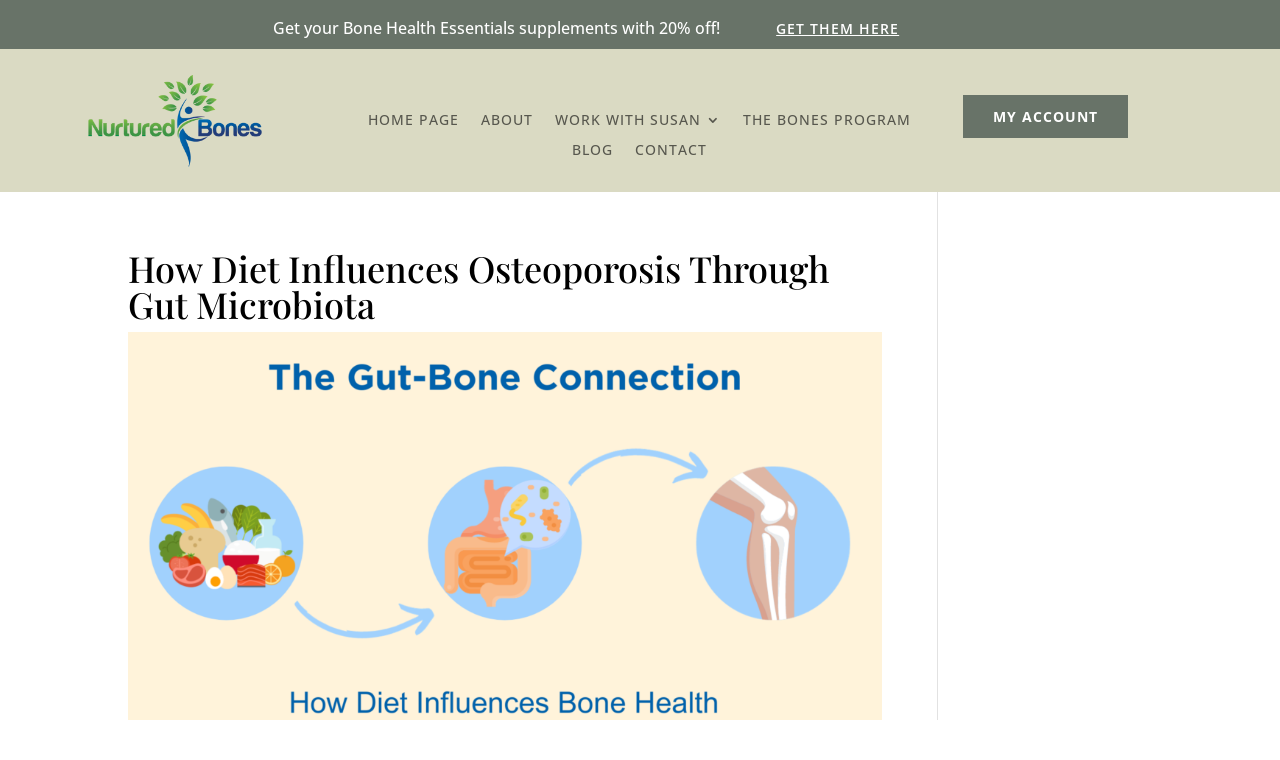

--- FILE ---
content_type: text/html; charset=UTF-8
request_url: https://nurturedbones.com/how-diet-influences-osteoporosis-through-gut-microbiota/
body_size: 40755
content:
<!DOCTYPE html>
<html lang="en-US">
<head>
	<meta charset="UTF-8" />
<meta http-equiv="X-UA-Compatible" content="IE=edge">
	<link rel="pingback" href="https://nurturedbones.com/xmlrpc.php" />

	<script type="text/javascript">
		document.documentElement.className = 'js';
	</script>
	
	<script>var dbdlk_post_id=3466;</script><title>How Diet Influences Osteoporosis Through Gut Microbiota - Nurtured Bones</title>
<link rel="preconnect" href="https://fonts.gstatic.com" crossorigin /><style id="et-builder-googlefonts-cached-inline">/* Original: https://fonts.googleapis.com/css?family=Playfair+Display:regular,500,600,700,800,900,italic,500italic,600italic,700italic,800italic,900italic|Open+Sans:300,regular,500,600,700,800,300italic,italic,500italic,600italic,700italic,800italic&#038;subset=latin,latin-ext&#038;display=swap *//* User Agent: Mozilla/5.0 (Unknown; Linux x86_64) AppleWebKit/538.1 (KHTML, like Gecko) Safari/538.1 Daum/4.1 */@font-face {font-family: 'Open Sans';font-style: italic;font-weight: 300;font-stretch: normal;font-display: swap;src: url(https://fonts.gstatic.com/s/opensans/v44/memQYaGs126MiZpBA-UFUIcVXSCEkx2cmqvXlWq8tWZ0Pw86hd0Rk5hkWV4exQ.ttf) format('truetype');}@font-face {font-family: 'Open Sans';font-style: italic;font-weight: 400;font-stretch: normal;font-display: swap;src: url(https://fonts.gstatic.com/s/opensans/v44/memQYaGs126MiZpBA-UFUIcVXSCEkx2cmqvXlWq8tWZ0Pw86hd0Rk8ZkWV4exQ.ttf) format('truetype');}@font-face {font-family: 'Open Sans';font-style: italic;font-weight: 500;font-stretch: normal;font-display: swap;src: url(https://fonts.gstatic.com/s/opensans/v44/memQYaGs126MiZpBA-UFUIcVXSCEkx2cmqvXlWq8tWZ0Pw86hd0Rk_RkWV4exQ.ttf) format('truetype');}@font-face {font-family: 'Open Sans';font-style: italic;font-weight: 600;font-stretch: normal;font-display: swap;src: url(https://fonts.gstatic.com/s/opensans/v44/memQYaGs126MiZpBA-UFUIcVXSCEkx2cmqvXlWq8tWZ0Pw86hd0RkxhjWV4exQ.ttf) format('truetype');}@font-face {font-family: 'Open Sans';font-style: italic;font-weight: 700;font-stretch: normal;font-display: swap;src: url(https://fonts.gstatic.com/s/opensans/v44/memQYaGs126MiZpBA-UFUIcVXSCEkx2cmqvXlWq8tWZ0Pw86hd0RkyFjWV4exQ.ttf) format('truetype');}@font-face {font-family: 'Open Sans';font-style: italic;font-weight: 800;font-stretch: normal;font-display: swap;src: url(https://fonts.gstatic.com/s/opensans/v44/memQYaGs126MiZpBA-UFUIcVXSCEkx2cmqvXlWq8tWZ0Pw86hd0Rk0ZjWV4exQ.ttf) format('truetype');}@font-face {font-family: 'Open Sans';font-style: normal;font-weight: 300;font-stretch: normal;font-display: swap;src: url(https://fonts.gstatic.com/s/opensans/v44/memSYaGs126MiZpBA-UvWbX2vVnXBbObj2OVZyOOSr4dVJWUgsiH0B4uaVc.ttf) format('truetype');}@font-face {font-family: 'Open Sans';font-style: normal;font-weight: 400;font-stretch: normal;font-display: swap;src: url(https://fonts.gstatic.com/s/opensans/v44/memSYaGs126MiZpBA-UvWbX2vVnXBbObj2OVZyOOSr4dVJWUgsjZ0B4uaVc.ttf) format('truetype');}@font-face {font-family: 'Open Sans';font-style: normal;font-weight: 500;font-stretch: normal;font-display: swap;src: url(https://fonts.gstatic.com/s/opensans/v44/memSYaGs126MiZpBA-UvWbX2vVnXBbObj2OVZyOOSr4dVJWUgsjr0B4uaVc.ttf) format('truetype');}@font-face {font-family: 'Open Sans';font-style: normal;font-weight: 600;font-stretch: normal;font-display: swap;src: url(https://fonts.gstatic.com/s/opensans/v44/memSYaGs126MiZpBA-UvWbX2vVnXBbObj2OVZyOOSr4dVJWUgsgH1x4uaVc.ttf) format('truetype');}@font-face {font-family: 'Open Sans';font-style: normal;font-weight: 700;font-stretch: normal;font-display: swap;src: url(https://fonts.gstatic.com/s/opensans/v44/memSYaGs126MiZpBA-UvWbX2vVnXBbObj2OVZyOOSr4dVJWUgsg-1x4uaVc.ttf) format('truetype');}@font-face {font-family: 'Open Sans';font-style: normal;font-weight: 800;font-stretch: normal;font-display: swap;src: url(https://fonts.gstatic.com/s/opensans/v44/memSYaGs126MiZpBA-UvWbX2vVnXBbObj2OVZyOOSr4dVJWUgshZ1x4uaVc.ttf) format('truetype');}@font-face {font-family: 'Playfair Display';font-style: italic;font-weight: 400;font-display: swap;src: url(https://fonts.gstatic.com/s/playfairdisplay/v40/nuFRD-vYSZviVYUb_rj3ij__anPXDTnCjmHKM4nYO7KN_qiTXt_A_A.ttf) format('truetype');}@font-face {font-family: 'Playfair Display';font-style: italic;font-weight: 500;font-display: swap;src: url(https://fonts.gstatic.com/s/playfairdisplay/v40/nuFRD-vYSZviVYUb_rj3ij__anPXDTnCjmHKM4nYO7KN_pqTXt_A_A.ttf) format('truetype');}@font-face {font-family: 'Playfair Display';font-style: italic;font-weight: 600;font-display: swap;src: url(https://fonts.gstatic.com/s/playfairdisplay/v40/nuFRD-vYSZviVYUb_rj3ij__anPXDTnCjmHKM4nYO7KN_naUXt_A_A.ttf) format('truetype');}@font-face {font-family: 'Playfair Display';font-style: italic;font-weight: 700;font-display: swap;src: url(https://fonts.gstatic.com/s/playfairdisplay/v40/nuFRD-vYSZviVYUb_rj3ij__anPXDTnCjmHKM4nYO7KN_k-UXt_A_A.ttf) format('truetype');}@font-face {font-family: 'Playfair Display';font-style: italic;font-weight: 800;font-display: swap;src: url(https://fonts.gstatic.com/s/playfairdisplay/v40/nuFRD-vYSZviVYUb_rj3ij__anPXDTnCjmHKM4nYO7KN_iiUXt_A_A.ttf) format('truetype');}@font-face {font-family: 'Playfair Display';font-style: italic;font-weight: 900;font-display: swap;src: url(https://fonts.gstatic.com/s/playfairdisplay/v40/nuFRD-vYSZviVYUb_rj3ij__anPXDTnCjmHKM4nYO7KN_gGUXt_A_A.ttf) format('truetype');}@font-face {font-family: 'Playfair Display';font-style: normal;font-weight: 400;font-display: swap;src: url(https://fonts.gstatic.com/s/playfairdisplay/v40/nuFvD-vYSZviVYUb_rj3ij__anPXJzDwcbmjWBN2PKdFvXDZbtY.ttf) format('truetype');}@font-face {font-family: 'Playfair Display';font-style: normal;font-weight: 500;font-display: swap;src: url(https://fonts.gstatic.com/s/playfairdisplay/v40/nuFvD-vYSZviVYUb_rj3ij__anPXJzDwcbmjWBN2PKd3vXDZbtY.ttf) format('truetype');}@font-face {font-family: 'Playfair Display';font-style: normal;font-weight: 600;font-display: swap;src: url(https://fonts.gstatic.com/s/playfairdisplay/v40/nuFvD-vYSZviVYUb_rj3ij__anPXJzDwcbmjWBN2PKebunDZbtY.ttf) format('truetype');}@font-face {font-family: 'Playfair Display';font-style: normal;font-weight: 700;font-display: swap;src: url(https://fonts.gstatic.com/s/playfairdisplay/v40/nuFvD-vYSZviVYUb_rj3ij__anPXJzDwcbmjWBN2PKeiunDZbtY.ttf) format('truetype');}@font-face {font-family: 'Playfair Display';font-style: normal;font-weight: 800;font-display: swap;src: url(https://fonts.gstatic.com/s/playfairdisplay/v40/nuFvD-vYSZviVYUb_rj3ij__anPXJzDwcbmjWBN2PKfFunDZbtY.ttf) format('truetype');}@font-face {font-family: 'Playfair Display';font-style: normal;font-weight: 900;font-display: swap;src: url(https://fonts.gstatic.com/s/playfairdisplay/v40/nuFvD-vYSZviVYUb_rj3ij__anPXJzDwcbmjWBN2PKfsunDZbtY.ttf) format('truetype');}/* User Agent: Mozilla/5.0 (Windows NT 6.1; WOW64; rv:27.0) Gecko/20100101 Firefox/27.0 */@font-face {font-family: 'Open Sans';font-style: italic;font-weight: 300;font-stretch: normal;font-display: swap;src: url(https://fonts.gstatic.com/l/font?kit=memQYaGs126MiZpBA-UFUIcVXSCEkx2cmqvXlWq8tWZ0Pw86hd0Rk5hkWV4exg&skey=743457fe2cc29280&v=v44) format('woff');}@font-face {font-family: 'Open Sans';font-style: italic;font-weight: 400;font-stretch: normal;font-display: swap;src: url(https://fonts.gstatic.com/l/font?kit=memQYaGs126MiZpBA-UFUIcVXSCEkx2cmqvXlWq8tWZ0Pw86hd0Rk8ZkWV4exg&skey=743457fe2cc29280&v=v44) format('woff');}@font-face {font-family: 'Open Sans';font-style: italic;font-weight: 500;font-stretch: normal;font-display: swap;src: url(https://fonts.gstatic.com/l/font?kit=memQYaGs126MiZpBA-UFUIcVXSCEkx2cmqvXlWq8tWZ0Pw86hd0Rk_RkWV4exg&skey=743457fe2cc29280&v=v44) format('woff');}@font-face {font-family: 'Open Sans';font-style: italic;font-weight: 600;font-stretch: normal;font-display: swap;src: url(https://fonts.gstatic.com/l/font?kit=memQYaGs126MiZpBA-UFUIcVXSCEkx2cmqvXlWq8tWZ0Pw86hd0RkxhjWV4exg&skey=743457fe2cc29280&v=v44) format('woff');}@font-face {font-family: 'Open Sans';font-style: italic;font-weight: 700;font-stretch: normal;font-display: swap;src: url(https://fonts.gstatic.com/l/font?kit=memQYaGs126MiZpBA-UFUIcVXSCEkx2cmqvXlWq8tWZ0Pw86hd0RkyFjWV4exg&skey=743457fe2cc29280&v=v44) format('woff');}@font-face {font-family: 'Open Sans';font-style: italic;font-weight: 800;font-stretch: normal;font-display: swap;src: url(https://fonts.gstatic.com/l/font?kit=memQYaGs126MiZpBA-UFUIcVXSCEkx2cmqvXlWq8tWZ0Pw86hd0Rk0ZjWV4exg&skey=743457fe2cc29280&v=v44) format('woff');}@font-face {font-family: 'Open Sans';font-style: normal;font-weight: 300;font-stretch: normal;font-display: swap;src: url(https://fonts.gstatic.com/l/font?kit=memSYaGs126MiZpBA-UvWbX2vVnXBbObj2OVZyOOSr4dVJWUgsiH0B4uaVQ&skey=62c1cbfccc78b4b2&v=v44) format('woff');}@font-face {font-family: 'Open Sans';font-style: normal;font-weight: 400;font-stretch: normal;font-display: swap;src: url(https://fonts.gstatic.com/l/font?kit=memSYaGs126MiZpBA-UvWbX2vVnXBbObj2OVZyOOSr4dVJWUgsjZ0B4uaVQ&skey=62c1cbfccc78b4b2&v=v44) format('woff');}@font-face {font-family: 'Open Sans';font-style: normal;font-weight: 500;font-stretch: normal;font-display: swap;src: url(https://fonts.gstatic.com/l/font?kit=memSYaGs126MiZpBA-UvWbX2vVnXBbObj2OVZyOOSr4dVJWUgsjr0B4uaVQ&skey=62c1cbfccc78b4b2&v=v44) format('woff');}@font-face {font-family: 'Open Sans';font-style: normal;font-weight: 600;font-stretch: normal;font-display: swap;src: url(https://fonts.gstatic.com/l/font?kit=memSYaGs126MiZpBA-UvWbX2vVnXBbObj2OVZyOOSr4dVJWUgsgH1x4uaVQ&skey=62c1cbfccc78b4b2&v=v44) format('woff');}@font-face {font-family: 'Open Sans';font-style: normal;font-weight: 700;font-stretch: normal;font-display: swap;src: url(https://fonts.gstatic.com/l/font?kit=memSYaGs126MiZpBA-UvWbX2vVnXBbObj2OVZyOOSr4dVJWUgsg-1x4uaVQ&skey=62c1cbfccc78b4b2&v=v44) format('woff');}@font-face {font-family: 'Open Sans';font-style: normal;font-weight: 800;font-stretch: normal;font-display: swap;src: url(https://fonts.gstatic.com/l/font?kit=memSYaGs126MiZpBA-UvWbX2vVnXBbObj2OVZyOOSr4dVJWUgshZ1x4uaVQ&skey=62c1cbfccc78b4b2&v=v44) format('woff');}@font-face {font-family: 'Playfair Display';font-style: italic;font-weight: 400;font-display: swap;src: url(https://fonts.gstatic.com/l/font?kit=nuFRD-vYSZviVYUb_rj3ij__anPXDTnCjmHKM4nYO7KN_qiTXt_A_w&skey=f57a6d1e6bccdd9c&v=v40) format('woff');}@font-face {font-family: 'Playfair Display';font-style: italic;font-weight: 500;font-display: swap;src: url(https://fonts.gstatic.com/l/font?kit=nuFRD-vYSZviVYUb_rj3ij__anPXDTnCjmHKM4nYO7KN_pqTXt_A_w&skey=f57a6d1e6bccdd9c&v=v40) format('woff');}@font-face {font-family: 'Playfair Display';font-style: italic;font-weight: 600;font-display: swap;src: url(https://fonts.gstatic.com/l/font?kit=nuFRD-vYSZviVYUb_rj3ij__anPXDTnCjmHKM4nYO7KN_naUXt_A_w&skey=f57a6d1e6bccdd9c&v=v40) format('woff');}@font-face {font-family: 'Playfair Display';font-style: italic;font-weight: 700;font-display: swap;src: url(https://fonts.gstatic.com/l/font?kit=nuFRD-vYSZviVYUb_rj3ij__anPXDTnCjmHKM4nYO7KN_k-UXt_A_w&skey=f57a6d1e6bccdd9c&v=v40) format('woff');}@font-face {font-family: 'Playfair Display';font-style: italic;font-weight: 800;font-display: swap;src: url(https://fonts.gstatic.com/l/font?kit=nuFRD-vYSZviVYUb_rj3ij__anPXDTnCjmHKM4nYO7KN_iiUXt_A_w&skey=f57a6d1e6bccdd9c&v=v40) format('woff');}@font-face {font-family: 'Playfair Display';font-style: italic;font-weight: 900;font-display: swap;src: url(https://fonts.gstatic.com/l/font?kit=nuFRD-vYSZviVYUb_rj3ij__anPXDTnCjmHKM4nYO7KN_gGUXt_A_w&skey=f57a6d1e6bccdd9c&v=v40) format('woff');}@font-face {font-family: 'Playfair Display';font-style: normal;font-weight: 400;font-display: swap;src: url(https://fonts.gstatic.com/l/font?kit=nuFvD-vYSZviVYUb_rj3ij__anPXJzDwcbmjWBN2PKdFvXDZbtU&skey=f3b68f0152604ed9&v=v40) format('woff');}@font-face {font-family: 'Playfair Display';font-style: normal;font-weight: 500;font-display: swap;src: url(https://fonts.gstatic.com/l/font?kit=nuFvD-vYSZviVYUb_rj3ij__anPXJzDwcbmjWBN2PKd3vXDZbtU&skey=f3b68f0152604ed9&v=v40) format('woff');}@font-face {font-family: 'Playfair Display';font-style: normal;font-weight: 600;font-display: swap;src: url(https://fonts.gstatic.com/l/font?kit=nuFvD-vYSZviVYUb_rj3ij__anPXJzDwcbmjWBN2PKebunDZbtU&skey=f3b68f0152604ed9&v=v40) format('woff');}@font-face {font-family: 'Playfair Display';font-style: normal;font-weight: 700;font-display: swap;src: url(https://fonts.gstatic.com/l/font?kit=nuFvD-vYSZviVYUb_rj3ij__anPXJzDwcbmjWBN2PKeiunDZbtU&skey=f3b68f0152604ed9&v=v40) format('woff');}@font-face {font-family: 'Playfair Display';font-style: normal;font-weight: 800;font-display: swap;src: url(https://fonts.gstatic.com/l/font?kit=nuFvD-vYSZviVYUb_rj3ij__anPXJzDwcbmjWBN2PKfFunDZbtU&skey=f3b68f0152604ed9&v=v40) format('woff');}@font-face {font-family: 'Playfair Display';font-style: normal;font-weight: 900;font-display: swap;src: url(https://fonts.gstatic.com/l/font?kit=nuFvD-vYSZviVYUb_rj3ij__anPXJzDwcbmjWBN2PKfsunDZbtU&skey=f3b68f0152604ed9&v=v40) format('woff');}/* User Agent: Mozilla/5.0 (Windows NT 6.3; rv:39.0) Gecko/20100101 Firefox/39.0 */@font-face {font-family: 'Open Sans';font-style: italic;font-weight: 300;font-stretch: normal;font-display: swap;src: url(https://fonts.gstatic.com/s/opensans/v44/memQYaGs126MiZpBA-UFUIcVXSCEkx2cmqvXlWq8tWZ0Pw86hd0Rk5hkWV4ewA.woff2) format('woff2');}@font-face {font-family: 'Open Sans';font-style: italic;font-weight: 400;font-stretch: normal;font-display: swap;src: url(https://fonts.gstatic.com/s/opensans/v44/memQYaGs126MiZpBA-UFUIcVXSCEkx2cmqvXlWq8tWZ0Pw86hd0Rk8ZkWV4ewA.woff2) format('woff2');}@font-face {font-family: 'Open Sans';font-style: italic;font-weight: 500;font-stretch: normal;font-display: swap;src: url(https://fonts.gstatic.com/s/opensans/v44/memQYaGs126MiZpBA-UFUIcVXSCEkx2cmqvXlWq8tWZ0Pw86hd0Rk_RkWV4ewA.woff2) format('woff2');}@font-face {font-family: 'Open Sans';font-style: italic;font-weight: 600;font-stretch: normal;font-display: swap;src: url(https://fonts.gstatic.com/s/opensans/v44/memQYaGs126MiZpBA-UFUIcVXSCEkx2cmqvXlWq8tWZ0Pw86hd0RkxhjWV4ewA.woff2) format('woff2');}@font-face {font-family: 'Open Sans';font-style: italic;font-weight: 700;font-stretch: normal;font-display: swap;src: url(https://fonts.gstatic.com/s/opensans/v44/memQYaGs126MiZpBA-UFUIcVXSCEkx2cmqvXlWq8tWZ0Pw86hd0RkyFjWV4ewA.woff2) format('woff2');}@font-face {font-family: 'Open Sans';font-style: italic;font-weight: 800;font-stretch: normal;font-display: swap;src: url(https://fonts.gstatic.com/s/opensans/v44/memQYaGs126MiZpBA-UFUIcVXSCEkx2cmqvXlWq8tWZ0Pw86hd0Rk0ZjWV4ewA.woff2) format('woff2');}@font-face {font-family: 'Open Sans';font-style: normal;font-weight: 300;font-stretch: normal;font-display: swap;src: url(https://fonts.gstatic.com/s/opensans/v44/memSYaGs126MiZpBA-UvWbX2vVnXBbObj2OVZyOOSr4dVJWUgsiH0B4uaVI.woff2) format('woff2');}@font-face {font-family: 'Open Sans';font-style: normal;font-weight: 400;font-stretch: normal;font-display: swap;src: url(https://fonts.gstatic.com/s/opensans/v44/memSYaGs126MiZpBA-UvWbX2vVnXBbObj2OVZyOOSr4dVJWUgsjZ0B4uaVI.woff2) format('woff2');}@font-face {font-family: 'Open Sans';font-style: normal;font-weight: 500;font-stretch: normal;font-display: swap;src: url(https://fonts.gstatic.com/s/opensans/v44/memSYaGs126MiZpBA-UvWbX2vVnXBbObj2OVZyOOSr4dVJWUgsjr0B4uaVI.woff2) format('woff2');}@font-face {font-family: 'Open Sans';font-style: normal;font-weight: 600;font-stretch: normal;font-display: swap;src: url(https://fonts.gstatic.com/s/opensans/v44/memSYaGs126MiZpBA-UvWbX2vVnXBbObj2OVZyOOSr4dVJWUgsgH1x4uaVI.woff2) format('woff2');}@font-face {font-family: 'Open Sans';font-style: normal;font-weight: 700;font-stretch: normal;font-display: swap;src: url(https://fonts.gstatic.com/s/opensans/v44/memSYaGs126MiZpBA-UvWbX2vVnXBbObj2OVZyOOSr4dVJWUgsg-1x4uaVI.woff2) format('woff2');}@font-face {font-family: 'Open Sans';font-style: normal;font-weight: 800;font-stretch: normal;font-display: swap;src: url(https://fonts.gstatic.com/s/opensans/v44/memSYaGs126MiZpBA-UvWbX2vVnXBbObj2OVZyOOSr4dVJWUgshZ1x4uaVI.woff2) format('woff2');}@font-face {font-family: 'Playfair Display';font-style: italic;font-weight: 400;font-display: swap;src: url(https://fonts.gstatic.com/s/playfairdisplay/v40/nuFRD-vYSZviVYUb_rj3ij__anPXDTnCjmHKM4nYO7KN_qiTXt_A-Q.woff2) format('woff2');}@font-face {font-family: 'Playfair Display';font-style: italic;font-weight: 500;font-display: swap;src: url(https://fonts.gstatic.com/s/playfairdisplay/v40/nuFRD-vYSZviVYUb_rj3ij__anPXDTnCjmHKM4nYO7KN_pqTXt_A-Q.woff2) format('woff2');}@font-face {font-family: 'Playfair Display';font-style: italic;font-weight: 600;font-display: swap;src: url(https://fonts.gstatic.com/s/playfairdisplay/v40/nuFRD-vYSZviVYUb_rj3ij__anPXDTnCjmHKM4nYO7KN_naUXt_A-Q.woff2) format('woff2');}@font-face {font-family: 'Playfair Display';font-style: italic;font-weight: 700;font-display: swap;src: url(https://fonts.gstatic.com/s/playfairdisplay/v40/nuFRD-vYSZviVYUb_rj3ij__anPXDTnCjmHKM4nYO7KN_k-UXt_A-Q.woff2) format('woff2');}@font-face {font-family: 'Playfair Display';font-style: italic;font-weight: 800;font-display: swap;src: url(https://fonts.gstatic.com/s/playfairdisplay/v40/nuFRD-vYSZviVYUb_rj3ij__anPXDTnCjmHKM4nYO7KN_iiUXt_A-Q.woff2) format('woff2');}@font-face {font-family: 'Playfair Display';font-style: italic;font-weight: 900;font-display: swap;src: url(https://fonts.gstatic.com/s/playfairdisplay/v40/nuFRD-vYSZviVYUb_rj3ij__anPXDTnCjmHKM4nYO7KN_gGUXt_A-Q.woff2) format('woff2');}@font-face {font-family: 'Playfair Display';font-style: normal;font-weight: 400;font-display: swap;src: url(https://fonts.gstatic.com/s/playfairdisplay/v40/nuFvD-vYSZviVYUb_rj3ij__anPXJzDwcbmjWBN2PKdFvXDZbtM.woff2) format('woff2');}@font-face {font-family: 'Playfair Display';font-style: normal;font-weight: 500;font-display: swap;src: url(https://fonts.gstatic.com/s/playfairdisplay/v40/nuFvD-vYSZviVYUb_rj3ij__anPXJzDwcbmjWBN2PKd3vXDZbtM.woff2) format('woff2');}@font-face {font-family: 'Playfair Display';font-style: normal;font-weight: 600;font-display: swap;src: url(https://fonts.gstatic.com/s/playfairdisplay/v40/nuFvD-vYSZviVYUb_rj3ij__anPXJzDwcbmjWBN2PKebunDZbtM.woff2) format('woff2');}@font-face {font-family: 'Playfair Display';font-style: normal;font-weight: 700;font-display: swap;src: url(https://fonts.gstatic.com/s/playfairdisplay/v40/nuFvD-vYSZviVYUb_rj3ij__anPXJzDwcbmjWBN2PKeiunDZbtM.woff2) format('woff2');}@font-face {font-family: 'Playfair Display';font-style: normal;font-weight: 800;font-display: swap;src: url(https://fonts.gstatic.com/s/playfairdisplay/v40/nuFvD-vYSZviVYUb_rj3ij__anPXJzDwcbmjWBN2PKfFunDZbtM.woff2) format('woff2');}@font-face {font-family: 'Playfair Display';font-style: normal;font-weight: 900;font-display: swap;src: url(https://fonts.gstatic.com/s/playfairdisplay/v40/nuFvD-vYSZviVYUb_rj3ij__anPXJzDwcbmjWBN2PKfsunDZbtM.woff2) format('woff2');}</style><script type="text/javascript">
			let jqueryParams=[],jQuery=function(r){return jqueryParams=[...jqueryParams,r],jQuery},$=function(r){return jqueryParams=[...jqueryParams,r],$};window.jQuery=jQuery,window.$=jQuery;let customHeadScripts=!1;jQuery.fn=jQuery.prototype={},$.fn=jQuery.prototype={},jQuery.noConflict=function(r){if(window.jQuery)return jQuery=window.jQuery,$=window.jQuery,customHeadScripts=!0,jQuery.noConflict},jQuery.ready=function(r){jqueryParams=[...jqueryParams,r]},$.ready=function(r){jqueryParams=[...jqueryParams,r]},jQuery.load=function(r){jqueryParams=[...jqueryParams,r]},$.load=function(r){jqueryParams=[...jqueryParams,r]},jQuery.fn.ready=function(r){jqueryParams=[...jqueryParams,r]},$.fn.ready=function(r){jqueryParams=[...jqueryParams,r]};</script><meta name="description" content="You&#039;re probably familiar with the saying &quot;All Health Begins in the Gut,&quot; which I&#039;ve been emphasizing for years. As research into the gut microbiota progresses, it&#039;s uncovering a significant link between the gut microbiota and osteoporosis. This has given rise to the concept of the gut-bone axis, which I like&hellip;">
<meta name="robots" content="index, follow, max-snippet:-1, max-image-preview:large, max-video-preview:-1">
<link rel="canonical" href="https://nurturedbones.com/how-diet-influences-osteoporosis-through-gut-microbiota/">
<meta property="og:url" content="https://nurturedbones.com/how-diet-influences-osteoporosis-through-gut-microbiota/">
<meta property="og:site_name" content="Nurtured Bones">
<meta property="og:locale" content="en_US">
<meta property="og:type" content="article">
<meta property="article:author" content="">
<meta property="article:publisher" content="">
<meta property="article:section" content="Digestion">
<meta property="article:tag" content="bone health">
<meta property="article:tag" content="gut health">
<meta property="article:tag" content="gut microbiota">
<meta property="article:tag" content="osteoporosis">
<meta property="og:title" content="How Diet Influences Osteoporosis Through Gut Microbiota - Nurtured Bones">
<meta property="og:description" content="You&#039;re probably familiar with the saying &quot;All Health Begins in the Gut,&quot; which I&#039;ve been emphasizing for years. As research into the gut microbiota progresses, it&#039;s uncovering a significant link between the gut microbiota and osteoporosis. This has given rise to the concept of the gut-bone axis, which I like&hellip;">
<meta property="fb:pages" content="">
<meta property="fb:admins" content="">
<meta property="fb:app_id" content="">
<meta name="twitter:card" content="summary">
<meta name="twitter:site" content="">
<meta name="twitter:creator" content="">
<meta name="twitter:title" content="How Diet Influences Osteoporosis Through Gut Microbiota - Nurtured Bones">
<meta name="twitter:description" content="You&#039;re probably familiar with the saying &quot;All Health Begins in the Gut,&quot; which I&#039;ve been emphasizing for years. As research into the gut microbiota progresses, it&#039;s uncovering a significant link between the gut microbiota and osteoporosis. This has given rise to the concept of the gut-bone axis, which I like&hellip;">
<link rel="alternate" type="application/rss+xml" title="Nurtured Bones &raquo; Feed" href="https://nurturedbones.com/feed/" />
<link rel="alternate" type="application/rss+xml" title="Nurtured Bones &raquo; Comments Feed" href="https://nurturedbones.com/comments/feed/" />
<link rel="alternate" type="application/rss+xml" title="Nurtured Bones &raquo; How Diet Influences Osteoporosis Through Gut Microbiota Comments Feed" href="https://nurturedbones.com/how-diet-influences-osteoporosis-through-gut-microbiota/feed/" />
<script>(()=>{"use strict";const e=[400,500,600,700,800,900],t=e=>`wprm-min-${e}`,n=e=>`wprm-max-${e}`,s=new Set,o="ResizeObserver"in window,r=o?new ResizeObserver((e=>{for(const t of e)c(t.target)})):null,i=.5/(window.devicePixelRatio||1);function c(s){const o=s.getBoundingClientRect().width||0;for(let r=0;r<e.length;r++){const c=e[r],a=o<=c+i;o>c+i?s.classList.add(t(c)):s.classList.remove(t(c)),a?s.classList.add(n(c)):s.classList.remove(n(c))}}function a(e){s.has(e)||(s.add(e),r&&r.observe(e),c(e))}!function(e=document){e.querySelectorAll(".wprm-recipe").forEach(a)}();if(new MutationObserver((e=>{for(const t of e)for(const e of t.addedNodes)e instanceof Element&&(e.matches?.(".wprm-recipe")&&a(e),e.querySelectorAll?.(".wprm-recipe").forEach(a))})).observe(document.documentElement,{childList:!0,subtree:!0}),!o){let e=0;addEventListener("resize",(()=>{e&&cancelAnimationFrame(e),e=requestAnimationFrame((()=>s.forEach(c)))}),{passive:!0})}})();</script><meta content="Flower City Web Design v.ver 1.1" name="generator"/><link rel='stylesheet' id='wprm-public-css' href='https://nurturedbones.com/wp-content/plugins/wp-recipe-maker/dist/public-modern.css?ver=10.2.4' type='text/css' media='all' />
<link rel='stylesheet' id='wp-block-library-css' href='https://nurturedbones.com/wp-includes/css/dist/block-library/style.min.css?ver=8ed4988964dbfe84dc42722f9a5ac7a8' type='text/css' media='all' />
<style id='wp-block-library-theme-inline-css' type='text/css'>
.wp-block-audio :where(figcaption){color:#555;font-size:13px;text-align:center}.is-dark-theme .wp-block-audio :where(figcaption){color:#ffffffa6}.wp-block-audio{margin:0 0 1em}.wp-block-code{border:1px solid #ccc;border-radius:4px;font-family:Menlo,Consolas,monaco,monospace;padding:.8em 1em}.wp-block-embed :where(figcaption){color:#555;font-size:13px;text-align:center}.is-dark-theme .wp-block-embed :where(figcaption){color:#ffffffa6}.wp-block-embed{margin:0 0 1em}.blocks-gallery-caption{color:#555;font-size:13px;text-align:center}.is-dark-theme .blocks-gallery-caption{color:#ffffffa6}:root :where(.wp-block-image figcaption){color:#555;font-size:13px;text-align:center}.is-dark-theme :root :where(.wp-block-image figcaption){color:#ffffffa6}.wp-block-image{margin:0 0 1em}.wp-block-pullquote{border-bottom:4px solid;border-top:4px solid;color:currentColor;margin-bottom:1.75em}.wp-block-pullquote cite,.wp-block-pullquote footer,.wp-block-pullquote__citation{color:currentColor;font-size:.8125em;font-style:normal;text-transform:uppercase}.wp-block-quote{border-left:.25em solid;margin:0 0 1.75em;padding-left:1em}.wp-block-quote cite,.wp-block-quote footer{color:currentColor;font-size:.8125em;font-style:normal;position:relative}.wp-block-quote:where(.has-text-align-right){border-left:none;border-right:.25em solid;padding-left:0;padding-right:1em}.wp-block-quote:where(.has-text-align-center){border:none;padding-left:0}.wp-block-quote.is-large,.wp-block-quote.is-style-large,.wp-block-quote:where(.is-style-plain){border:none}.wp-block-search .wp-block-search__label{font-weight:700}.wp-block-search__button{border:1px solid #ccc;padding:.375em .625em}:where(.wp-block-group.has-background){padding:1.25em 2.375em}.wp-block-separator.has-css-opacity{opacity:.4}.wp-block-separator{border:none;border-bottom:2px solid;margin-left:auto;margin-right:auto}.wp-block-separator.has-alpha-channel-opacity{opacity:1}.wp-block-separator:not(.is-style-wide):not(.is-style-dots){width:100px}.wp-block-separator.has-background:not(.is-style-dots){border-bottom:none;height:1px}.wp-block-separator.has-background:not(.is-style-wide):not(.is-style-dots){height:2px}.wp-block-table{margin:0 0 1em}.wp-block-table td,.wp-block-table th{word-break:normal}.wp-block-table :where(figcaption){color:#555;font-size:13px;text-align:center}.is-dark-theme .wp-block-table :where(figcaption){color:#ffffffa6}.wp-block-video :where(figcaption){color:#555;font-size:13px;text-align:center}.is-dark-theme .wp-block-video :where(figcaption){color:#ffffffa6}.wp-block-video{margin:0 0 1em}:root :where(.wp-block-template-part.has-background){margin-bottom:0;margin-top:0;padding:1.25em 2.375em}
</style>
<style id='global-styles-inline-css' type='text/css'>
:root{--wp--preset--aspect-ratio--square: 1;--wp--preset--aspect-ratio--4-3: 4/3;--wp--preset--aspect-ratio--3-4: 3/4;--wp--preset--aspect-ratio--3-2: 3/2;--wp--preset--aspect-ratio--2-3: 2/3;--wp--preset--aspect-ratio--16-9: 16/9;--wp--preset--aspect-ratio--9-16: 9/16;--wp--preset--color--black: #000000;--wp--preset--color--cyan-bluish-gray: #abb8c3;--wp--preset--color--white: #ffffff;--wp--preset--color--pale-pink: #f78da7;--wp--preset--color--vivid-red: #cf2e2e;--wp--preset--color--luminous-vivid-orange: #ff6900;--wp--preset--color--luminous-vivid-amber: #fcb900;--wp--preset--color--light-green-cyan: #7bdcb5;--wp--preset--color--vivid-green-cyan: #00d084;--wp--preset--color--pale-cyan-blue: #8ed1fc;--wp--preset--color--vivid-cyan-blue: #0693e3;--wp--preset--color--vivid-purple: #9b51e0;--wp--preset--gradient--vivid-cyan-blue-to-vivid-purple: linear-gradient(135deg,rgba(6,147,227,1) 0%,rgb(155,81,224) 100%);--wp--preset--gradient--light-green-cyan-to-vivid-green-cyan: linear-gradient(135deg,rgb(122,220,180) 0%,rgb(0,208,130) 100%);--wp--preset--gradient--luminous-vivid-amber-to-luminous-vivid-orange: linear-gradient(135deg,rgba(252,185,0,1) 0%,rgba(255,105,0,1) 100%);--wp--preset--gradient--luminous-vivid-orange-to-vivid-red: linear-gradient(135deg,rgba(255,105,0,1) 0%,rgb(207,46,46) 100%);--wp--preset--gradient--very-light-gray-to-cyan-bluish-gray: linear-gradient(135deg,rgb(238,238,238) 0%,rgb(169,184,195) 100%);--wp--preset--gradient--cool-to-warm-spectrum: linear-gradient(135deg,rgb(74,234,220) 0%,rgb(151,120,209) 20%,rgb(207,42,186) 40%,rgb(238,44,130) 60%,rgb(251,105,98) 80%,rgb(254,248,76) 100%);--wp--preset--gradient--blush-light-purple: linear-gradient(135deg,rgb(255,206,236) 0%,rgb(152,150,240) 100%);--wp--preset--gradient--blush-bordeaux: linear-gradient(135deg,rgb(254,205,165) 0%,rgb(254,45,45) 50%,rgb(107,0,62) 100%);--wp--preset--gradient--luminous-dusk: linear-gradient(135deg,rgb(255,203,112) 0%,rgb(199,81,192) 50%,rgb(65,88,208) 100%);--wp--preset--gradient--pale-ocean: linear-gradient(135deg,rgb(255,245,203) 0%,rgb(182,227,212) 50%,rgb(51,167,181) 100%);--wp--preset--gradient--electric-grass: linear-gradient(135deg,rgb(202,248,128) 0%,rgb(113,206,126) 100%);--wp--preset--gradient--midnight: linear-gradient(135deg,rgb(2,3,129) 0%,rgb(40,116,252) 100%);--wp--preset--font-size--small: 13px;--wp--preset--font-size--medium: 20px;--wp--preset--font-size--large: 36px;--wp--preset--font-size--x-large: 42px;--wp--preset--spacing--20: 0.44rem;--wp--preset--spacing--30: 0.67rem;--wp--preset--spacing--40: 1rem;--wp--preset--spacing--50: 1.5rem;--wp--preset--spacing--60: 2.25rem;--wp--preset--spacing--70: 3.38rem;--wp--preset--spacing--80: 5.06rem;--wp--preset--shadow--natural: 6px 6px 9px rgba(0, 0, 0, 0.2);--wp--preset--shadow--deep: 12px 12px 50px rgba(0, 0, 0, 0.4);--wp--preset--shadow--sharp: 6px 6px 0px rgba(0, 0, 0, 0.2);--wp--preset--shadow--outlined: 6px 6px 0px -3px rgba(255, 255, 255, 1), 6px 6px rgba(0, 0, 0, 1);--wp--preset--shadow--crisp: 6px 6px 0px rgba(0, 0, 0, 1);}:root { --wp--style--global--content-size: 823px;--wp--style--global--wide-size: 1080px; }:where(body) { margin: 0; }.wp-site-blocks > .alignleft { float: left; margin-right: 2em; }.wp-site-blocks > .alignright { float: right; margin-left: 2em; }.wp-site-blocks > .aligncenter { justify-content: center; margin-left: auto; margin-right: auto; }:where(.is-layout-flex){gap: 0.5em;}:where(.is-layout-grid){gap: 0.5em;}.is-layout-flow > .alignleft{float: left;margin-inline-start: 0;margin-inline-end: 2em;}.is-layout-flow > .alignright{float: right;margin-inline-start: 2em;margin-inline-end: 0;}.is-layout-flow > .aligncenter{margin-left: auto !important;margin-right: auto !important;}.is-layout-constrained > .alignleft{float: left;margin-inline-start: 0;margin-inline-end: 2em;}.is-layout-constrained > .alignright{float: right;margin-inline-start: 2em;margin-inline-end: 0;}.is-layout-constrained > .aligncenter{margin-left: auto !important;margin-right: auto !important;}.is-layout-constrained > :where(:not(.alignleft):not(.alignright):not(.alignfull)){max-width: var(--wp--style--global--content-size);margin-left: auto !important;margin-right: auto !important;}.is-layout-constrained > .alignwide{max-width: var(--wp--style--global--wide-size);}body .is-layout-flex{display: flex;}.is-layout-flex{flex-wrap: wrap;align-items: center;}.is-layout-flex > :is(*, div){margin: 0;}body .is-layout-grid{display: grid;}.is-layout-grid > :is(*, div){margin: 0;}body{padding-top: 0px;padding-right: 0px;padding-bottom: 0px;padding-left: 0px;}:root :where(.wp-element-button, .wp-block-button__link){background-color: #32373c;border-width: 0;color: #fff;font-family: inherit;font-size: inherit;line-height: inherit;padding: calc(0.667em + 2px) calc(1.333em + 2px);text-decoration: none;}.has-black-color{color: var(--wp--preset--color--black) !important;}.has-cyan-bluish-gray-color{color: var(--wp--preset--color--cyan-bluish-gray) !important;}.has-white-color{color: var(--wp--preset--color--white) !important;}.has-pale-pink-color{color: var(--wp--preset--color--pale-pink) !important;}.has-vivid-red-color{color: var(--wp--preset--color--vivid-red) !important;}.has-luminous-vivid-orange-color{color: var(--wp--preset--color--luminous-vivid-orange) !important;}.has-luminous-vivid-amber-color{color: var(--wp--preset--color--luminous-vivid-amber) !important;}.has-light-green-cyan-color{color: var(--wp--preset--color--light-green-cyan) !important;}.has-vivid-green-cyan-color{color: var(--wp--preset--color--vivid-green-cyan) !important;}.has-pale-cyan-blue-color{color: var(--wp--preset--color--pale-cyan-blue) !important;}.has-vivid-cyan-blue-color{color: var(--wp--preset--color--vivid-cyan-blue) !important;}.has-vivid-purple-color{color: var(--wp--preset--color--vivid-purple) !important;}.has-black-background-color{background-color: var(--wp--preset--color--black) !important;}.has-cyan-bluish-gray-background-color{background-color: var(--wp--preset--color--cyan-bluish-gray) !important;}.has-white-background-color{background-color: var(--wp--preset--color--white) !important;}.has-pale-pink-background-color{background-color: var(--wp--preset--color--pale-pink) !important;}.has-vivid-red-background-color{background-color: var(--wp--preset--color--vivid-red) !important;}.has-luminous-vivid-orange-background-color{background-color: var(--wp--preset--color--luminous-vivid-orange) !important;}.has-luminous-vivid-amber-background-color{background-color: var(--wp--preset--color--luminous-vivid-amber) !important;}.has-light-green-cyan-background-color{background-color: var(--wp--preset--color--light-green-cyan) !important;}.has-vivid-green-cyan-background-color{background-color: var(--wp--preset--color--vivid-green-cyan) !important;}.has-pale-cyan-blue-background-color{background-color: var(--wp--preset--color--pale-cyan-blue) !important;}.has-vivid-cyan-blue-background-color{background-color: var(--wp--preset--color--vivid-cyan-blue) !important;}.has-vivid-purple-background-color{background-color: var(--wp--preset--color--vivid-purple) !important;}.has-black-border-color{border-color: var(--wp--preset--color--black) !important;}.has-cyan-bluish-gray-border-color{border-color: var(--wp--preset--color--cyan-bluish-gray) !important;}.has-white-border-color{border-color: var(--wp--preset--color--white) !important;}.has-pale-pink-border-color{border-color: var(--wp--preset--color--pale-pink) !important;}.has-vivid-red-border-color{border-color: var(--wp--preset--color--vivid-red) !important;}.has-luminous-vivid-orange-border-color{border-color: var(--wp--preset--color--luminous-vivid-orange) !important;}.has-luminous-vivid-amber-border-color{border-color: var(--wp--preset--color--luminous-vivid-amber) !important;}.has-light-green-cyan-border-color{border-color: var(--wp--preset--color--light-green-cyan) !important;}.has-vivid-green-cyan-border-color{border-color: var(--wp--preset--color--vivid-green-cyan) !important;}.has-pale-cyan-blue-border-color{border-color: var(--wp--preset--color--pale-cyan-blue) !important;}.has-vivid-cyan-blue-border-color{border-color: var(--wp--preset--color--vivid-cyan-blue) !important;}.has-vivid-purple-border-color{border-color: var(--wp--preset--color--vivid-purple) !important;}.has-vivid-cyan-blue-to-vivid-purple-gradient-background{background: var(--wp--preset--gradient--vivid-cyan-blue-to-vivid-purple) !important;}.has-light-green-cyan-to-vivid-green-cyan-gradient-background{background: var(--wp--preset--gradient--light-green-cyan-to-vivid-green-cyan) !important;}.has-luminous-vivid-amber-to-luminous-vivid-orange-gradient-background{background: var(--wp--preset--gradient--luminous-vivid-amber-to-luminous-vivid-orange) !important;}.has-luminous-vivid-orange-to-vivid-red-gradient-background{background: var(--wp--preset--gradient--luminous-vivid-orange-to-vivid-red) !important;}.has-very-light-gray-to-cyan-bluish-gray-gradient-background{background: var(--wp--preset--gradient--very-light-gray-to-cyan-bluish-gray) !important;}.has-cool-to-warm-spectrum-gradient-background{background: var(--wp--preset--gradient--cool-to-warm-spectrum) !important;}.has-blush-light-purple-gradient-background{background: var(--wp--preset--gradient--blush-light-purple) !important;}.has-blush-bordeaux-gradient-background{background: var(--wp--preset--gradient--blush-bordeaux) !important;}.has-luminous-dusk-gradient-background{background: var(--wp--preset--gradient--luminous-dusk) !important;}.has-pale-ocean-gradient-background{background: var(--wp--preset--gradient--pale-ocean) !important;}.has-electric-grass-gradient-background{background: var(--wp--preset--gradient--electric-grass) !important;}.has-midnight-gradient-background{background: var(--wp--preset--gradient--midnight) !important;}.has-small-font-size{font-size: var(--wp--preset--font-size--small) !important;}.has-medium-font-size{font-size: var(--wp--preset--font-size--medium) !important;}.has-large-font-size{font-size: var(--wp--preset--font-size--large) !important;}.has-x-large-font-size{font-size: var(--wp--preset--font-size--x-large) !important;}
:where(.wp-block-post-template.is-layout-flex){gap: 1.25em;}:where(.wp-block-post-template.is-layout-grid){gap: 1.25em;}
:where(.wp-block-columns.is-layout-flex){gap: 2em;}:where(.wp-block-columns.is-layout-grid){gap: 2em;}
:root :where(.wp-block-pullquote){font-size: 1.5em;line-height: 1.6;}
</style>
<link rel='stylesheet' id='divi-learndash-kit-css' href='https://nurturedbones.com/wp-content/plugins/divi-learndash-kit/style.css?ver=1.7.3' type='text/css' media='all' />
<link rel='stylesheet' id='learndash-course-grid-skin-grid-css' href='https://nurturedbones.com/wp-content/plugins/sfwd-lms/includes/course-grid/templates/skins/grid/style.css?ver=4.25.7.1' type='text/css' media='all' />
<link rel='stylesheet' id='learndash-css' href='https://nurturedbones.com/wp-content/plugins/sfwd-lms/includes/course-grid/assets/css/style.css?ver=4.25.7.1' type='text/css' media='all' />
<link rel='stylesheet' id='learndash-course-grid-pagination-css' href='https://nurturedbones.com/wp-content/plugins/sfwd-lms/includes/course-grid/templates/pagination/style.css?ver=4.25.7.1' type='text/css' media='all' />
<link rel='stylesheet' id='dashicons-css' href='https://nurturedbones.com/wp-includes/css/dashicons.min.css?ver=8ed4988964dbfe84dc42722f9a5ac7a8' type='text/css' media='all' />
<link rel='stylesheet' id='learndash-course-grid-filter-css' href='https://nurturedbones.com/wp-content/plugins/sfwd-lms/includes/course-grid/templates/filter/style.css?ver=4.25.7.1' type='text/css' media='all' />
<link rel='stylesheet' id='learndash-course-grid-skin-masonry-css' href='https://nurturedbones.com/wp-content/plugins/sfwd-lms/includes/course-grid/templates/skins/masonry/style.css?ver=4.25.7.1' type='text/css' media='all' />
<link rel='stylesheet' id='learndash-course-grid-skin-list-css' href='https://nurturedbones.com/wp-content/plugins/sfwd-lms/includes/course-grid/templates/skins/list/style.css?ver=4.25.7.1' type='text/css' media='all' />
<link rel='stylesheet' id='learndash-course-grid-card-grid-1-css' href='https://nurturedbones.com/wp-content/plugins/sfwd-lms/includes/course-grid/templates/cards/grid-1/style.css?ver=4.25.7.1' type='text/css' media='all' />
<link rel='stylesheet' id='learndash-course-grid-card-grid-2-css' href='https://nurturedbones.com/wp-content/plugins/sfwd-lms/includes/course-grid/templates/cards/grid-2/style.css?ver=4.25.7.1' type='text/css' media='all' />
<link rel='stylesheet' id='learndash-course-grid-card-grid-3-css' href='https://nurturedbones.com/wp-content/plugins/sfwd-lms/includes/course-grid/templates/cards/grid-3/style.css?ver=4.25.7.1' type='text/css' media='all' />
<link rel='stylesheet' id='learndash-course-grid-card-list-1-css' href='https://nurturedbones.com/wp-content/plugins/sfwd-lms/includes/course-grid/templates/cards/list-1/style.css?ver=4.25.7.1' type='text/css' media='all' />
<link rel='stylesheet' id='learndash-course-grid-card-list-2-css' href='https://nurturedbones.com/wp-content/plugins/sfwd-lms/includes/course-grid/templates/cards/list-2/style.css?ver=4.25.7.1' type='text/css' media='all' />
<link rel='stylesheet' id='learndash-course-grid-skin-legacy-v1-css' href='https://nurturedbones.com/wp-content/plugins/sfwd-lms/includes/course-grid/templates/skins/legacy-v1/style.css?ver=4.25.7.1' type='text/css' media='all' />
<link rel='stylesheet' id='woocommerce-layout-css' href='https://nurturedbones.com/wp-content/plugins/woocommerce/assets/css/woocommerce-layout.css?ver=10.4.3' type='text/css' media='all' />
<link rel='stylesheet' id='woocommerce-smallscreen-css' href='https://nurturedbones.com/wp-content/plugins/woocommerce/assets/css/woocommerce-smallscreen.css?ver=10.4.3' type='text/css' media='only screen and (max-width: 768px)' />
<link rel='stylesheet' id='woocommerce-general-css' href='https://nurturedbones.com/wp-content/plugins/woocommerce/assets/css/woocommerce.css?ver=10.4.3' type='text/css' media='all' />
<style id='woocommerce-inline-inline-css' type='text/css'>
.woocommerce form .form-row .required { visibility: visible; }
</style>
<link rel='stylesheet' id='learndash_quiz_front_css-css' href='//nurturedbones.com/wp-content/plugins/sfwd-lms/themes/legacy/templates/learndash_quiz_front.min.css?ver=4.25.7.1' type='text/css' media='all' />
<link rel='stylesheet' id='jquery-dropdown-css-css' href='//nurturedbones.com/wp-content/plugins/sfwd-lms/assets/css/jquery.dropdown.min.css?ver=4.25.7.1' type='text/css' media='all' />
<link rel='stylesheet' id='learndash_lesson_video-css' href='//nurturedbones.com/wp-content/plugins/sfwd-lms/themes/legacy/templates/learndash_lesson_video.min.css?ver=4.25.7.1' type='text/css' media='all' />
<link rel='stylesheet' id='learndash-admin-bar-css' href='https://nurturedbones.com/wp-content/plugins/sfwd-lms/src/assets/dist/css/admin-bar/styles.css?ver=4.25.7.1' type='text/css' media='all' />
<link rel='stylesheet' id='learndash-front-css' href='//nurturedbones.com/wp-content/plugins/sfwd-lms/themes/ld30/assets/css/learndash.min.css?ver=4.25.7.1' type='text/css' media='all' />
<style id='learndash-front-inline-css' type='text/css'>
		.learndash-wrapper .ld-item-list .ld-item-list-item.ld-is-next,
		.learndash-wrapper .wpProQuiz_content .wpProQuiz_questionListItem label:focus-within {
			border-color: #687368;
		}

		/*
		.learndash-wrapper a:not(.ld-button):not(#quiz_continue_link):not(.ld-focus-menu-link):not(.btn-blue):not(#quiz_continue_link):not(.ld-js-register-account):not(#ld-focus-mode-course-heading):not(#btn-join):not(.ld-item-name):not(.ld-table-list-item-preview):not(.ld-lesson-item-preview-heading),
		 */

		.learndash-wrapper .ld-breadcrumbs a,
		.learndash-wrapper .ld-lesson-item.ld-is-current-lesson .ld-lesson-item-preview-heading,
		.learndash-wrapper .ld-lesson-item.ld-is-current-lesson .ld-lesson-title,
		.learndash-wrapper .ld-primary-color-hover:hover,
		.learndash-wrapper .ld-primary-color,
		.learndash-wrapper .ld-primary-color-hover:hover,
		.learndash-wrapper .ld-primary-color,
		.learndash-wrapper .ld-tabs .ld-tabs-navigation .ld-tab.ld-active,
		.learndash-wrapper .ld-button.ld-button-transparent,
		.learndash-wrapper .ld-button.ld-button-reverse,
		.learndash-wrapper .ld-icon-certificate,
		.learndash-wrapper .ld-login-modal .ld-login-modal-login .ld-modal-heading,
		#wpProQuiz_user_content a,
		.learndash-wrapper .ld-item-list .ld-item-list-item a.ld-item-name:hover,
		.learndash-wrapper .ld-focus-comments__heading-actions .ld-expand-button,
		.learndash-wrapper .ld-focus-comments__heading a,
		.learndash-wrapper .ld-focus-comments .comment-respond a,
		.learndash-wrapper .ld-focus-comment .ld-comment-reply a.comment-reply-link:hover,
		.learndash-wrapper .ld-expand-button.ld-button-alternate {
			color: #687368 !important;
		}

		.learndash-wrapper .ld-focus-comment.bypostauthor>.ld-comment-wrapper,
		.learndash-wrapper .ld-focus-comment.role-group_leader>.ld-comment-wrapper,
		.learndash-wrapper .ld-focus-comment.role-administrator>.ld-comment-wrapper {
			background-color:rgba(104, 115, 104, 0.03) !important;
		}


		.learndash-wrapper .ld-primary-background,
		.learndash-wrapper .ld-tabs .ld-tabs-navigation .ld-tab.ld-active:after {
			background: #687368 !important;
		}



		.learndash-wrapper .ld-course-navigation .ld-lesson-item.ld-is-current-lesson .ld-status-incomplete,
		.learndash-wrapper .ld-focus-comment.bypostauthor:not(.ptype-sfwd-assignment) >.ld-comment-wrapper>.ld-comment-avatar img,
		.learndash-wrapper .ld-focus-comment.role-group_leader>.ld-comment-wrapper>.ld-comment-avatar img,
		.learndash-wrapper .ld-focus-comment.role-administrator>.ld-comment-wrapper>.ld-comment-avatar img {
			border-color: #687368 !important;
		}



		.learndash-wrapper .ld-loading::before {
			border-top:3px solid #687368 !important;
		}

		.learndash-wrapper .ld-button:hover:not([disabled]):not(.ld-button-transparent):not(.ld--ignore-inline-css),
		#learndash-tooltips .ld-tooltip:after,
		#learndash-tooltips .ld-tooltip,
		.ld-tooltip:not(.ld-tooltip--modern) [role="tooltip"],
		.learndash-wrapper .ld-primary-background,
		.learndash-wrapper .btn-join:not(.ld--ignore-inline-css),
		.learndash-wrapper #btn-join:not(.ld--ignore-inline-css),
		.learndash-wrapper .ld-button:not([disabled]):not(.ld-button-reverse):not(.ld-button-transparent):not(.ld--ignore-inline-css),
		.learndash-wrapper .ld-expand-button:not([disabled]),
		.learndash-wrapper .wpProQuiz_content .wpProQuiz_button:not([disabled]):not(.wpProQuiz_button_reShowQuestion):not(.wpProQuiz_button_restartQuiz),
		.learndash-wrapper .wpProQuiz_content .wpProQuiz_button2:not([disabled]),
		.learndash-wrapper .ld-focus .ld-focus-sidebar .ld-course-navigation-heading,
		.learndash-wrapper .ld-focus-comments .form-submit #submit,
		.learndash-wrapper .ld-login-modal input[type='submit']:not([disabled]),
		.learndash-wrapper .ld-login-modal .ld-login-modal-register:not([disabled]),
		.learndash-wrapper .wpProQuiz_content .wpProQuiz_certificate a.btn-blue:not([disabled]),
		.learndash-wrapper .ld-focus .ld-focus-header .ld-user-menu .ld-user-menu-items a:not([disabled]),
		#wpProQuiz_user_content table.wp-list-table thead th,
		#wpProQuiz_overlay_close:not([disabled]),
		.learndash-wrapper .ld-expand-button.ld-button-alternate:not([disabled]) .ld-icon {
			background-color: #687368 !important;
			color: #ffffff;
		}

		.learndash-wrapper .ld-focus .ld-focus-sidebar .ld-focus-sidebar-trigger:not([disabled]):not(:hover):not(:focus) .ld-icon {
			background-color: #687368;
		}

		.learndash-wrapper .ld-focus .ld-focus-sidebar .ld-focus-sidebar-trigger:hover .ld-icon,
		.learndash-wrapper .ld-focus .ld-focus-sidebar .ld-focus-sidebar-trigger:focus .ld-icon {
			border-color: #687368;
			color: #687368;
		}

		.learndash-wrapper .ld-button:focus:not(.ld-button-transparent):not(.ld--ignore-inline-css),
		.learndash-wrapper .btn-join:focus:not(.ld--ignore-inline-css),
		.learndash-wrapper #btn-join:focus:not(.ld--ignore-inline-css),
		.learndash-wrapper .ld-expand-button:focus,
		.learndash-wrapper .wpProQuiz_content .wpProQuiz_button:not(.wpProQuiz_button_reShowQuestion):focus:not(.wpProQuiz_button_restartQuiz),
		.learndash-wrapper .wpProQuiz_content .wpProQuiz_button2:focus,
		.learndash-wrapper .ld-focus-comments .form-submit #submit,
		.learndash-wrapper .ld-login-modal input[type='submit']:focus,
		.learndash-wrapper .ld-login-modal .ld-login-modal-register:focus,
		.learndash-wrapper .wpProQuiz_content .wpProQuiz_certificate a.btn-blue:focus {
			opacity: 0.75; /* Replicates the hover/focus states pre-4.21.3. */
			outline-color: #687368;
		}

		.learndash-wrapper .ld-button:hover:not(.ld-button-transparent):not(.ld--ignore-inline-css),
		.learndash-wrapper .btn-join:hover:not(.ld--ignore-inline-css),
		.learndash-wrapper #btn-join:hover:not(.ld--ignore-inline-css),
		.learndash-wrapper .ld-expand-button:hover,
		.learndash-wrapper .wpProQuiz_content .wpProQuiz_button:not(.wpProQuiz_button_reShowQuestion):hover:not(.wpProQuiz_button_restartQuiz),
		.learndash-wrapper .wpProQuiz_content .wpProQuiz_button2:hover,
		.learndash-wrapper .ld-focus-comments .form-submit #submit,
		.learndash-wrapper .ld-login-modal input[type='submit']:hover,
		.learndash-wrapper .ld-login-modal .ld-login-modal-register:hover,
		.learndash-wrapper .wpProQuiz_content .wpProQuiz_certificate a.btn-blue:hover {
			background-color: #687368; /* Replicates the hover/focus states pre-4.21.3. */
			opacity: 0.85; /* Replicates the hover/focus states pre-4.21.3. */
		}

		.learndash-wrapper .ld-item-list .ld-item-search .ld-closer:focus {
			border-color: #687368;
		}

		.learndash-wrapper .ld-focus .ld-focus-header .ld-user-menu .ld-user-menu-items:before {
			border-bottom-color: #687368 !important;
		}

		.learndash-wrapper .ld-button.ld-button-transparent:hover {
			background: transparent !important;
		}

		.learndash-wrapper .ld-button.ld-button-transparent:focus {
			outline-color: #687368;
		}

		.learndash-wrapper .ld-focus .ld-focus-header .sfwd-mark-complete .learndash_mark_complete_button:not(.ld--ignore-inline-css),
		.learndash-wrapper .ld-focus .ld-focus-header #sfwd-mark-complete #learndash_mark_complete_button,
		.learndash-wrapper .ld-button.ld-button-transparent,
		.learndash-wrapper .ld-button.ld-button-alternate,
		.learndash-wrapper .ld-expand-button.ld-button-alternate {
			background-color:transparent !important;
		}

		.learndash-wrapper .ld-focus-header .ld-user-menu .ld-user-menu-items a,
		.learndash-wrapper .ld-button.ld-button-reverse:hover,
		.learndash-wrapper .ld-alert-success .ld-alert-icon.ld-icon-certificate,
		.learndash-wrapper .ld-alert-warning .ld-button,
		.learndash-wrapper .ld-primary-background.ld-status {
			color:white !important;
		}

		.learndash-wrapper .ld-status.ld-status-unlocked {
			background-color: rgba(104,115,104,0.2) !important;
			color: #687368 !important;
		}

		.learndash-wrapper .wpProQuiz_content .wpProQuiz_addToplist {
			background-color: rgba(104,115,104,0.1) !important;
			border: 1px solid #687368 !important;
		}

		.learndash-wrapper .wpProQuiz_content .wpProQuiz_toplistTable th {
			background: #687368 !important;
		}

		.learndash-wrapper .wpProQuiz_content .wpProQuiz_toplistTrOdd {
			background-color: rgba(104,115,104,0.1) !important;
		}


		.learndash-wrapper .wpProQuiz_content .wpProQuiz_time_limit .wpProQuiz_progress {
			background-color: #687368 !important;
		}
		
		.learndash-wrapper #quiz_continue_link,
		.learndash-wrapper .ld-secondary-background,
		.learndash-wrapper .learndash_mark_complete_button:not(.ld--ignore-inline-css),
		.learndash-wrapper #learndash_mark_complete_button,
		.learndash-wrapper .ld-status-complete,
		.learndash-wrapper .ld-alert-success .ld-button,
		.learndash-wrapper .ld-alert-success .ld-alert-icon {
			background-color: #687368 !important;
		}

		.learndash-wrapper #quiz_continue_link:focus,
		.learndash-wrapper .learndash_mark_complete_button:focus:not(.ld--ignore-inline-css),
		.learndash-wrapper #learndash_mark_complete_button:focus,
		.learndash-wrapper .ld-alert-success .ld-button:focus {
			outline-color: #687368;
		}

		.learndash-wrapper .wpProQuiz_content a#quiz_continue_link {
			background-color: #687368 !important;
		}

		.learndash-wrapper .wpProQuiz_content a#quiz_continue_link:focus {
			outline-color: #687368;
		}

		.learndash-wrapper .course_progress .sending_progress_bar {
			background: #687368 !important;
		}

		.learndash-wrapper .wpProQuiz_content .wpProQuiz_button_reShowQuestion:hover, .learndash-wrapper .wpProQuiz_content .wpProQuiz_button_restartQuiz:hover {
			background-color: #687368 !important;
			opacity: 0.75;
		}

		.learndash-wrapper .wpProQuiz_content .wpProQuiz_button_reShowQuestion:focus,
		.learndash-wrapper .wpProQuiz_content .wpProQuiz_button_restartQuiz:focus {
			outline-color: #687368;
		}

		.learndash-wrapper .ld-secondary-color-hover:hover,
		.learndash-wrapper .ld-secondary-color,
		.learndash-wrapper .ld-focus .ld-focus-header .sfwd-mark-complete .learndash_mark_complete_button:not(.ld--ignore-inline-css),
		.learndash-wrapper .ld-focus .ld-focus-header #sfwd-mark-complete #learndash_mark_complete_button,
		.learndash-wrapper .ld-focus .ld-focus-header .sfwd-mark-complete:after {
			color: #687368 !important;
		}

		.learndash-wrapper .ld-secondary-in-progress-icon {
			border-left-color: #687368 !important;
			border-top-color: #687368 !important;
		}

		.learndash-wrapper .ld-alert-success {
			border-color: #687368;
			background-color: transparent !important;
			color: #687368;
		}

		
		.learndash-wrapper .ld-alert-warning {
			background-color:transparent;
		}

		.learndash-wrapper .ld-status-waiting,
		.learndash-wrapper .ld-alert-warning .ld-alert-icon {
			background-color: #dd3333 !important;
		}

		.learndash-wrapper .ld-tertiary-color-hover:hover,
		.learndash-wrapper .ld-tertiary-color,
		.learndash-wrapper .ld-alert-warning {
			color: #dd3333 !important;
		}

		.learndash-wrapper .ld-tertiary-background {
			background-color: #dd3333 !important;
		}

		.learndash-wrapper .ld-alert-warning {
			border-color: #dd3333 !important;
		}

		.learndash-wrapper .ld-tertiary-background,
		.learndash-wrapper .ld-alert-warning .ld-alert-icon {
			color:white !important;
		}

		.learndash-wrapper .wpProQuiz_content .wpProQuiz_reviewQuestion li.wpProQuiz_reviewQuestionReview,
		.learndash-wrapper .wpProQuiz_content .wpProQuiz_box li.wpProQuiz_reviewQuestionReview {
			background-color: #dd3333 !important;
		}

		
</style>
<link rel='stylesheet' id='divi-wp-recipe-maker-styles-css' href='https://nurturedbones.com/wp-content/plugins/wp-recipe-maker/templates/divi/styles/style.min.css?ver=1.0.0' type='text/css' media='all' />
<link rel='stylesheet' id='divi-style-parent-css' href='https://nurturedbones.com/wp-content/themes/Divi/style-static.min.css?ver=4.27.4' type='text/css' media='all' />
<link rel='stylesheet' id='divi-style-css' href='https://nurturedbones.com/wp-content/themes/flower-city-web-design/style.css?ver=4.27.4' type='text/css' media='all' />
<script type="text/javascript" src="https://nurturedbones.com/wp-includes/js/jquery/jquery.min.js?ver=3.7.1" id="jquery-core-js"></script>
<script type="text/javascript" src="https://nurturedbones.com/wp-includes/js/jquery/jquery-migrate.min.js?ver=3.4.1" id="jquery-migrate-js"></script>
<script type="text/javascript" id="jquery-js-after">
/* <![CDATA[ */
jqueryParams.length&&$.each(jqueryParams,function(e,r){if("function"==typeof r){var n=String(r);n.replace("$","jQuery");var a=new Function("return "+n)();$(document).ready(a)}});
/* ]]> */
</script>
<script type="text/javascript" src="https://nurturedbones.com/wp-content/plugins/divi-learndash-kit/script.js?ver=1.7.3" id="divi-learndash-kit-js"></script>
<script type="text/javascript" src="https://nurturedbones.com/wp-content/plugins/woocommerce/assets/js/jquery-blockui/jquery.blockUI.min.js?ver=2.7.0-wc.10.4.3" id="wc-jquery-blockui-js" defer="defer" data-wp-strategy="defer"></script>
<script type="text/javascript" src="https://nurturedbones.com/wp-content/plugins/woocommerce/assets/js/js-cookie/js.cookie.min.js?ver=2.1.4-wc.10.4.3" id="wc-js-cookie-js" defer="defer" data-wp-strategy="defer"></script>
<script type="text/javascript" id="woocommerce-js-extra">
/* <![CDATA[ */
var woocommerce_params = {"ajax_url":"\/wp-admin\/admin-ajax.php","wc_ajax_url":"\/?wc-ajax=%%endpoint%%","i18n_password_show":"Show password","i18n_password_hide":"Hide password"};
/* ]]> */
</script>
<script type="text/javascript" src="https://nurturedbones.com/wp-content/plugins/woocommerce/assets/js/frontend/woocommerce.min.js?ver=10.4.3" id="woocommerce-js" defer="defer" data-wp-strategy="defer"></script>
<script type="text/javascript" id="WCPAY_ASSETS-js-extra">
/* <![CDATA[ */
var wcpayAssets = {"url":"https:\/\/nurturedbones.com\/wp-content\/plugins\/woocommerce-payments\/dist\/"};
/* ]]> */
</script>
<link rel="https://api.w.org/" href="https://nurturedbones.com/wp-json/" /><link rel="alternate" title="JSON" type="application/json" href="https://nurturedbones.com/wp-json/wp/v2/posts/3466" /><link rel="EditURI" type="application/rsd+xml" title="RSD" href="https://nurturedbones.com/xmlrpc.php?rsd" />
<link rel="alternate" title="oEmbed (JSON)" type="application/json+oembed" href="https://nurturedbones.com/wp-json/oembed/1.0/embed?url=https%3A%2F%2Fnurturedbones.com%2Fhow-diet-influences-osteoporosis-through-gut-microbiota%2F" />
<link rel="alternate" title="oEmbed (XML)" type="text/xml+oembed" href="https://nurturedbones.com/wp-json/oembed/1.0/embed?url=https%3A%2F%2Fnurturedbones.com%2Fhow-diet-influences-osteoporosis-through-gut-microbiota%2F&#038;format=xml" />
    <style>.dbdlk_course_list_hide_description .entry-content { display:none; }
    </style>
        <style>.dbdlk_course_list_hide_ribbon .ld_course_grid_price, .dbdlk_course_list_hide_ribbon .ribbon { display:none; }
    </style>
    <style>.dbdlk_course_list_hide_total_students .section.total-students { display:none !important; }</style><style>.dbdlk_course_list_hide_total_quizzes .section.total-quizzes { display:none !important; }</style>    <style>.dbdlk_lesson_list_no_course_grid .ld-course-list-items.row { display:block; margin-right:0px; margin-left: 0px; }
    </style>
    <style>
    .et_pb_rrf_survey_details .et_pb_button {
        cursor: pointer;
    }
    </style><style>
.ld-focus .et-l--header {
    display: none !important;
}    
</style>
<!-- Stream WordPress user activity plugin v4.1.1 -->
<style type="text/css"> .tippy-box[data-theme~="wprm"] { background-color: #333333; color: #FFFFFF; } .tippy-box[data-theme~="wprm"][data-placement^="top"] > .tippy-arrow::before { border-top-color: #333333; } .tippy-box[data-theme~="wprm"][data-placement^="bottom"] > .tippy-arrow::before { border-bottom-color: #333333; } .tippy-box[data-theme~="wprm"][data-placement^="left"] > .tippy-arrow::before { border-left-color: #333333; } .tippy-box[data-theme~="wprm"][data-placement^="right"] > .tippy-arrow::before { border-right-color: #333333; } .tippy-box[data-theme~="wprm"] a { color: #FFFFFF; } .wprm-comment-rating svg { width: 18px !important; height: 18px !important; } img.wprm-comment-rating { width: 90px !important; height: 18px !important; } body { --comment-rating-star-color: #343434; } body { --wprm-popup-font-size: 16px; } body { --wprm-popup-background: #ffffff; } body { --wprm-popup-title: #000000; } body { --wprm-popup-content: #444444; } body { --wprm-popup-button-background: #444444; } body { --wprm-popup-button-text: #ffffff; } body { --wprm-popup-accent: #747B2D; }</style><style type="text/css">.wprm-glossary-term {color: #5A822B;text-decoration: underline;cursor: help;}</style><style type="text/css">.wprm-recipe-template-snippet-basic-buttons {
    font-family: inherit; /* wprm_font_family type=font */
    font-size: 0.9em; /* wprm_font_size type=font_size */
    text-align: center; /* wprm_text_align type=align */
    margin-top: 0px; /* wprm_margin_top type=size */
    margin-bottom: 10px; /* wprm_margin_bottom type=size */
}
.wprm-recipe-template-snippet-basic-buttons a  {
    margin: 5px; /* wprm_margin_button type=size */
    margin: 5px; /* wprm_margin_button type=size */
}

.wprm-recipe-template-snippet-basic-buttons a:first-child {
    margin-left: 0;
}
.wprm-recipe-template-snippet-basic-buttons a:last-child {
    margin-right: 0;
}.wprm-recipe-template-meadow {
    margin: 20px auto;
    background-color: #ffffff; /* wprm_background type=color */
    font-family: "Inter", sans-serif; /* wprm_main_font_family type=font */
    font-size: 16px; /* wprm_main_font_size type=font_size */
    line-height: 1.5em; /* wprm_main_line_height type=font_size */
    color: #000000; /* wprm_main_text type=color */
    max-width: 1600px; /* wprm_max_width type=size */

    --meadow-accent-color: #747B2D; /* wprm_accent_color type=color */
    --meadow-main-background-color: #F3F4EC; /* wprm_main_background_color type=color */

    border: 0;
    border-top: 1px solid var(--meadow-accent-color);

    --meadow-list-border-color: #DEB538; /* wprm_list_border_color type=color */
}
.wprm-recipe-template-meadow a {
    color: #000000; /* wprm_link type=color */
}
.wprm-recipe-template-meadow p, .wprm-recipe-template-meadow li {
    font-family: "Inter", sans-serif; /* wprm_main_font_family type=font */
    font-size: 1em;
    line-height: 1.5em; /* wprm_main_line_height type=font_size */
}
.wprm-recipe-template-meadow li {
    margin: 0 0 0 32px;
    padding: 0;
}
.rtl .wprm-recipe-template-meadow li {
    margin: 0 32px 0 0;
}
.wprm-recipe-template-meadow ol, .wprm-recipe-template-meadow ul {
    margin: 0;
    padding: 0;
}
.wprm-recipe-template-meadow br {
    display: none;
}
.wprm-recipe-template-meadow .wprm-recipe-name,
.wprm-recipe-template-meadow .wprm-recipe-header {
    font-family: "Gloock", serif; /* wprm_header_font_family type=font */
    color: #1e1e1e; /* wprm_header_text type=color */
    line-height: 1.3em; /* wprm_header_line_height type=font_size */
}
.wprm-recipe-template-meadow .wprm-recipe-header * {
    font-family: "Inter", sans-serif; /* wprm_main_font_family type=font */
}
.wprm-recipe-template-meadow h1,
.wprm-recipe-template-meadow h2,
.wprm-recipe-template-meadow h3,
.wprm-recipe-template-meadow h4,
.wprm-recipe-template-meadow h5,
.wprm-recipe-template-meadow h6 {
    font-family: "Gloock", serif; /* wprm_header_font_family type=font */
    color: #1e1e1e; /* wprm_header_text type=color */
    line-height: 1.3em; /* wprm_header_line_height type=font_size */
    margin: 0;
    padding: 0;
}
.wprm-recipe-template-meadow .wprm-recipe-header {
    margin-top: 1.2em;
}
.wprm-recipe-template-meadow h1 {
    font-size: 2.2em; /* wprm_h1_size type=font_size */
}
.wprm-recipe-template-meadow h2 {
    font-size: 2.2em; /* wprm_h2_size type=font_size */
}
.wprm-recipe-template-meadow h3 {
    font-size: 1.8em; /* wprm_h3_size type=font_size */
}
.wprm-recipe-template-meadow h4 {
    font-size: 1em; /* wprm_h4_size type=font_size */
}
.wprm-recipe-template-meadow h5 {
    font-size: 1em; /* wprm_h5_size type=font_size */
}
.wprm-recipe-template-meadow h6 {
    font-size: 1em; /* wprm_h6_size type=font_size */
}
.wprm-recipe-template-meadow .meadow-header-meta {
    max-width: 800px;
    margin: 0 auto;
}.wprm-recipe-template-compact-howto {
    margin: 20px auto;
    background-color: #fafafa; /* wprm_background type=color */
    font-family: -apple-system, BlinkMacSystemFont, "Segoe UI", Roboto, Oxygen-Sans, Ubuntu, Cantarell, "Helvetica Neue", sans-serif; /* wprm_main_font_family type=font */
    font-size: 0.9em; /* wprm_main_font_size type=font_size */
    line-height: 1.5em; /* wprm_main_line_height type=font_size */
    color: #333333; /* wprm_main_text type=color */
    max-width: 650px; /* wprm_max_width type=size */
}
.wprm-recipe-template-compact-howto a {
    color: #3498db; /* wprm_link type=color */
}
.wprm-recipe-template-compact-howto p, .wprm-recipe-template-compact-howto li {
    font-family: -apple-system, BlinkMacSystemFont, "Segoe UI", Roboto, Oxygen-Sans, Ubuntu, Cantarell, "Helvetica Neue", sans-serif; /* wprm_main_font_family type=font */
    font-size: 1em !important;
    line-height: 1.5em !important; /* wprm_main_line_height type=font_size */
}
.wprm-recipe-template-compact-howto li {
    margin: 0 0 0 32px !important;
    padding: 0 !important;
}
.rtl .wprm-recipe-template-compact-howto li {
    margin: 0 32px 0 0 !important;
}
.wprm-recipe-template-compact-howto ol, .wprm-recipe-template-compact-howto ul {
    margin: 0 !important;
    padding: 0 !important;
}
.wprm-recipe-template-compact-howto br {
    display: none;
}
.wprm-recipe-template-compact-howto .wprm-recipe-name,
.wprm-recipe-template-compact-howto .wprm-recipe-header {
    font-family: -apple-system, BlinkMacSystemFont, "Segoe UI", Roboto, Oxygen-Sans, Ubuntu, Cantarell, "Helvetica Neue", sans-serif; /* wprm_header_font_family type=font */
    color: #000000; /* wprm_header_text type=color */
    line-height: 1.3em; /* wprm_header_line_height type=font_size */
}
.wprm-recipe-template-compact-howto .wprm-recipe-header * {
    font-family: -apple-system, BlinkMacSystemFont, "Segoe UI", Roboto, Oxygen-Sans, Ubuntu, Cantarell, "Helvetica Neue", sans-serif; /* wprm_main_font_family type=font */
}
.wprm-recipe-template-compact-howto h1,
.wprm-recipe-template-compact-howto h2,
.wprm-recipe-template-compact-howto h3,
.wprm-recipe-template-compact-howto h4,
.wprm-recipe-template-compact-howto h5,
.wprm-recipe-template-compact-howto h6 {
    font-family: -apple-system, BlinkMacSystemFont, "Segoe UI", Roboto, Oxygen-Sans, Ubuntu, Cantarell, "Helvetica Neue", sans-serif; /* wprm_header_font_family type=font */
    color: #212121; /* wprm_header_text type=color */
    line-height: 1.3em; /* wprm_header_line_height type=font_size */
    margin: 0 !important;
    padding: 0 !important;
}
.wprm-recipe-template-compact-howto .wprm-recipe-header {
    margin-top: 1.2em !important;
}
.wprm-recipe-template-compact-howto h1 {
    font-size: 2em; /* wprm_h1_size type=font_size */
}
.wprm-recipe-template-compact-howto h2 {
    font-size: 1.8em; /* wprm_h2_size type=font_size */
}
.wprm-recipe-template-compact-howto h3 {
    font-size: 1.2em; /* wprm_h3_size type=font_size */
}
.wprm-recipe-template-compact-howto h4 {
    font-size: 1em; /* wprm_h4_size type=font_size */
}
.wprm-recipe-template-compact-howto h5 {
    font-size: 1em; /* wprm_h5_size type=font_size */
}
.wprm-recipe-template-compact-howto h6 {
    font-size: 1em; /* wprm_h6_size type=font_size */
}.wprm-recipe-template-compact-howto {
	border-style: solid; /* wprm_border_style type=border */
	border-width: 1px; /* wprm_border_width type=size */
	border-color: #777777; /* wprm_border type=color */
	border-radius: 0px; /* wprm_border_radius type=size */
	padding: 10px;
}</style>         <style type="text/css" id="bloody-hamburger-color">
             .mobile_menu_bar:before { color: #7EBEC5 !important; }
         </style>
    <meta name="viewport" content="width=device-width, initial-scale=1.0, maximum-scale=1.0, user-scalable=0" />	<noscript><style>.woocommerce-product-gallery{ opacity: 1 !important; }</style></noscript>
	
<!-- Google tag (gtag.js) -->
<script async src="https://www.googletagmanager.com/gtag/js?id=G-GX88NVX61J"></script>
<script>
  window.dataLayer = window.dataLayer || [];
  function gtag(){dataLayer.push(arguments);}
  gtag('js', new Date());

  gtag('config', 'G-GX88NVX61J');
</script>


<!-- Google tag (gtag.js) -->
<script async src="https://www.googletagmanager.com/gtag/js?id=G-7XL0YS3TPM"></script>
<script>
  window.dataLayer = window.dataLayer || [];
  function gtag(){dataLayer.push(arguments);}
  gtag('js', new Date());

  gtag('config', 'G-7XL0YS3TPM');
</script>


<!-- MailerLite Universal Bone health quiz -->
<script>
    (function(w,d,e,u,f,l,n){w[f]=w[f]||function(){(w[f].q=w[f].q||[])
    .push(arguments);},l=d.createElement(e),l.async=1,l.src=u,
    n=d.getElementsByTagName(e)[0],n.parentNode.insertBefore(l,n);})
    (window,document,'script','https://assets.mailerlite.com/js/universal.js','ml');
    ml('account', '642159');
</script>
<!-- End MailerLite Universal -->




<!-- MailerLite Universal 25 Jan waitlist popup -->
<script>
    (function(w,d,e,u,f,l,n){w[f]=w[f]||function(){(w[f].q=w[f].q||[])
    .push(arguments);},l=d.createElement(e),l.async=1,l.src=u,
    n=d.getElementsByTagName(e)[0],n.parentNode.insertBefore(l,n);})
    (window,document,'script','https://assets.mailerlite.com/js/universal.js','ml');
    ml('account', '642159');
</script>
<!-- End MailerLite Universal -->



<!-- MailerLite Universal Waitlit 25 Jan embedded form -->
<script>
    (function(w,d,e,u,f,l,n){w[f]=w[f]||function(){(w[f].q=w[f].q||[])
    .push(arguments);},l=d.createElement(e),l.async=1,l.src=u,
    n=d.getElementsByTagName(e)[0],n.parentNode.insertBefore(l,n);})
    (window,document,'script','https://assets.mailerlite.com/js/universal.js','ml');
    ml('account', '642159');
</script>
<!-- End MailerLite Universal -->


<!-- MailerLite Universal Osteop. webinar waitlist -->
<script>
    (function(w,d,e,u,f,l,n){w[f]=w[f]||function(){(w[f].q=w[f].q||[])
    .push(arguments);},l=d.createElement(e),l.async=1,l.src=u,
    n=d.getElementsByTagName(e)[0],n.parentNode.insertBefore(l,n);})
    (window,document,'script','https://assets.mailerlite.com/js/universal.js','ml');
    ml('account', '642159');
</script>
<!-- End MailerLite Universal -->


<!-- MailerLite Universal Bone nutrient guide -->
<script>
    (function(w,d,e,u,f,l,n){w[f]=w[f]||function(){(w[f].q=w[f].q||[])
    .push(arguments);},l=d.createElement(e),l.async=1,l.src=u,
    n=d.getElementsByTagName(e)[0],n.parentNode.insertBefore(l,n);})
    (window,document,'script','https://assets.mailerlite.com/js/universal.js','ml');
    ml('account', '642159');
</script>
<!-- End MailerLite Universal -->


<!-- MailerLite Bone nutrient embbed -->
<script>
    (function(w,d,e,u,f,l,n){w[f]=w[f]||function(){(w[f].q=w[f].q||[])
    .push(arguments);},l=d.createElement(e),l.async=1,l.src=u,
    n=d.getElementsByTagName(e)[0],n.parentNode.insertBefore(l,n);})
    (window,document,'script','https://assets.mailerlite.com/js/universal.js','ml');
    ml('account', '642159');
</script>
<!-- End MailerLite Universal -->

<link rel="icon" href="https://nurturedbones.com/wp-content/uploads/2021/11/cropped-site-icon-32x32.png" sizes="32x32" />
<link rel="icon" href="https://nurturedbones.com/wp-content/uploads/2021/11/cropped-site-icon-192x192.png" sizes="192x192" />
<link rel="apple-touch-icon" href="https://nurturedbones.com/wp-content/uploads/2021/11/cropped-site-icon-180x180.png" />
<meta name="msapplication-TileImage" content="https://nurturedbones.com/wp-content/uploads/2021/11/cropped-site-icon-270x270.png" />
<style id="et-divi-customizer-global-cached-inline-styles">body,.et_pb_column_1_2 .et_quote_content blockquote cite,.et_pb_column_1_2 .et_link_content a.et_link_main_url,.et_pb_column_1_3 .et_quote_content blockquote cite,.et_pb_column_3_8 .et_quote_content blockquote cite,.et_pb_column_1_4 .et_quote_content blockquote cite,.et_pb_blog_grid .et_quote_content blockquote cite,.et_pb_column_1_3 .et_link_content a.et_link_main_url,.et_pb_column_3_8 .et_link_content a.et_link_main_url,.et_pb_column_1_4 .et_link_content a.et_link_main_url,.et_pb_blog_grid .et_link_content a.et_link_main_url,body .et_pb_bg_layout_light .et_pb_post p,body .et_pb_bg_layout_dark .et_pb_post p{font-size:16px}.et_pb_slide_content,.et_pb_best_value{font-size:18px}body{color:#000000}h1,h2,h3,h4,h5,h6{color:#000000}a{color:#ff6600}.et_header_style_centered .mobile_nav .select_page,.et_header_style_split .mobile_nav .select_page,.et_nav_text_color_light #top-menu>li>a,.et_nav_text_color_dark #top-menu>li>a,#top-menu a,.et_mobile_menu li a,.et_nav_text_color_light .et_mobile_menu li a,.et_nav_text_color_dark .et_mobile_menu li a,#et_search_icon:before,.et_search_form_container input,span.et_close_search_field:after,#et-top-navigation .et-cart-info{color:#0060a6}.et_search_form_container input::-moz-placeholder{color:#0060a6}.et_search_form_container input::-webkit-input-placeholder{color:#0060a6}.et_search_form_container input:-ms-input-placeholder{color:#0060a6}#top-header,#top-header a,#et-secondary-nav li li a,#top-header .et-social-icon a:before{font-size:20px;font-weight:bold;font-style:normal;text-transform:none;text-decoration:none}#top-menu li a{font-size:19px}body.et_vertical_nav .container.et_search_form_container .et-search-form input{font-size:19px!important}#top-menu li a,.et_search_form_container input{font-weight:bold;font-style:normal;text-transform:none;text-decoration:none}.et_search_form_container input::-moz-placeholder{font-weight:bold;font-style:normal;text-transform:none;text-decoration:none}.et_search_form_container input::-webkit-input-placeholder{font-weight:bold;font-style:normal;text-transform:none;text-decoration:none}.et_search_form_container input:-ms-input-placeholder{font-weight:bold;font-style:normal;text-transform:none;text-decoration:none}#top-menu li.current-menu-ancestor>a,#top-menu li.current-menu-item>a,#top-menu li.current_page_item>a{color:#7cda24}#footer-widgets .footer-widget li:before{top:10.6px}#et-footer-nav{background-color:#0160a6}.bottom-nav,.bottom-nav a,.bottom-nav li.current-menu-item a{color:#ffffff}#et-footer-nav .bottom-nav li.current-menu-item a{color:#46b126}.bottom-nav,.bottom-nav a{font-size:18px}.woocommerce a.button.alt,.woocommerce-page a.button.alt,.woocommerce button.button.alt,.woocommerce button.button.alt.disabled,.woocommerce-page button.button.alt,.woocommerce-page button.button.alt.disabled,.woocommerce input.button.alt,.woocommerce-page input.button.alt,.woocommerce #respond input#submit.alt,.woocommerce-page #respond input#submit.alt,.woocommerce #content input.button.alt,.woocommerce-page #content input.button.alt,.woocommerce a.button,.woocommerce-page a.button,.woocommerce button.button,.woocommerce-page button.button,.woocommerce input.button,.woocommerce-page input.button,.woocommerce #respond input#submit,.woocommerce-page #respond input#submit,.woocommerce #content input.button,.woocommerce-page #content input.button,.woocommerce-message a.button.wc-forward,body .et_pb_button{font-size:16px;background-color:#687368;border-width:0px!important;border-color:rgba(255,255,255,0);border-radius:0px;font-weight:normal;font-style:normal;text-transform:uppercase;text-decoration:none;;letter-spacing:1px}.woocommerce.et_pb_button_helper_class a.button.alt,.woocommerce-page.et_pb_button_helper_class a.button.alt,.woocommerce.et_pb_button_helper_class button.button.alt,.woocommerce.et_pb_button_helper_class button.button.alt.disabled,.woocommerce-page.et_pb_button_helper_class button.button.alt,.woocommerce-page.et_pb_button_helper_class button.button.alt.disabled,.woocommerce.et_pb_button_helper_class input.button.alt,.woocommerce-page.et_pb_button_helper_class input.button.alt,.woocommerce.et_pb_button_helper_class #respond input#submit.alt,.woocommerce-page.et_pb_button_helper_class #respond input#submit.alt,.woocommerce.et_pb_button_helper_class #content input.button.alt,.woocommerce-page.et_pb_button_helper_class #content input.button.alt,.woocommerce.et_pb_button_helper_class a.button,.woocommerce-page.et_pb_button_helper_class a.button,.woocommerce.et_pb_button_helper_class button.button,.woocommerce-page.et_pb_button_helper_class button.button,.woocommerce.et_pb_button_helper_class input.button,.woocommerce-page.et_pb_button_helper_class input.button,.woocommerce.et_pb_button_helper_class #respond input#submit,.woocommerce-page.et_pb_button_helper_class #respond input#submit,.woocommerce.et_pb_button_helper_class #content input.button,.woocommerce-page.et_pb_button_helper_class #content input.button,body.et_pb_button_helper_class .et_pb_button,body.et_pb_button_helper_class .et_pb_module.et_pb_button{color:#ffffff}.woocommerce a.button.alt:after,.woocommerce-page a.button.alt:after,.woocommerce button.button.alt:after,.woocommerce-page button.button.alt:after,.woocommerce input.button.alt:after,.woocommerce-page input.button.alt:after,.woocommerce #respond input#submit.alt:after,.woocommerce-page #respond input#submit.alt:after,.woocommerce #content input.button.alt:after,.woocommerce-page #content input.button.alt:after,.woocommerce a.button:after,.woocommerce-page a.button:after,.woocommerce button.button:after,.woocommerce-page button.button:after,.woocommerce input.button:after,.woocommerce-page input.button:after,.woocommerce #respond input#submit:after,.woocommerce-page #respond input#submit:after,.woocommerce #content input.button:after,.woocommerce-page #content input.button:after,body .et_pb_button:after{font-size:25.6px}body .et_pb_bg_layout_light.et_pb_button:hover,body .et_pb_bg_layout_light .et_pb_button:hover,body .et_pb_button:hover{color:#ffffff!important;background-color:#687368}.woocommerce a.button.alt:hover,.woocommerce-page a.button.alt:hover,.woocommerce button.button.alt:hover,.woocommerce button.button.alt.disabled:hover,.woocommerce-page button.button.alt:hover,.woocommerce-page button.button.alt.disabled:hover,.woocommerce input.button.alt:hover,.woocommerce-page input.button.alt:hover,.woocommerce #respond input#submit.alt:hover,.woocommerce-page #respond input#submit.alt:hover,.woocommerce #content input.button.alt:hover,.woocommerce-page #content input.button.alt:hover,.woocommerce a.button:hover,.woocommerce-page a.button:hover,.woocommerce button.button:hover,.woocommerce-page button.button:hover,.woocommerce input.button:hover,.woocommerce-page input.button:hover,.woocommerce #respond input#submit:hover,.woocommerce-page #respond input#submit:hover,.woocommerce #content input.button:hover,.woocommerce-page #content input.button:hover{color:#ffffff!important;background-color:#687368!important}@media only screen and (min-width:981px){.et_header_style_left #et-top-navigation,.et_header_style_split #et-top-navigation{padding:35px 0 0 0}.et_header_style_left #et-top-navigation nav>ul>li>a,.et_header_style_split #et-top-navigation nav>ul>li>a{padding-bottom:35px}.et_header_style_split .centered-inline-logo-wrap{width:70px;margin:-70px 0}.et_header_style_split .centered-inline-logo-wrap #logo{max-height:70px}.et_pb_svg_logo.et_header_style_split .centered-inline-logo-wrap #logo{height:70px}.et_header_style_centered #top-menu>li>a{padding-bottom:13px}.et_header_style_slide #et-top-navigation,.et_header_style_fullscreen #et-top-navigation{padding:26px 0 26px 0!important}.et_header_style_centered #main-header .logo_container{height:70px}#logo{max-height:80%}.et_pb_svg_logo #logo{height:80%}.et_header_style_left .et-fixed-header #et-top-navigation,.et_header_style_split .et-fixed-header #et-top-navigation{padding:55px 0 0 0}.et_header_style_left .et-fixed-header #et-top-navigation nav>ul>li>a,.et_header_style_split .et-fixed-header #et-top-navigation nav>ul>li>a{padding-bottom:55px}.et_header_style_centered header#main-header.et-fixed-header .logo_container{height:110px}.et_header_style_split #main-header.et-fixed-header .centered-inline-logo-wrap{width:110px;margin:-110px 0}.et_header_style_split .et-fixed-header .centered-inline-logo-wrap #logo{max-height:110px}.et_pb_svg_logo.et_header_style_split .et-fixed-header .centered-inline-logo-wrap #logo{height:110px}.et_header_style_slide .et-fixed-header #et-top-navigation,.et_header_style_fullscreen .et-fixed-header #et-top-navigation{padding:46px 0 46px 0!important}.et-fixed-header #top-menu a,.et-fixed-header #et_search_icon:before,.et-fixed-header #et_top_search .et-search-form input,.et-fixed-header .et_search_form_container input,.et-fixed-header .et_close_search_field:after,.et-fixed-header #et-top-navigation .et-cart-info{color:#0060a6!important}.et-fixed-header .et_search_form_container input::-moz-placeholder{color:#0060a6!important}.et-fixed-header .et_search_form_container input::-webkit-input-placeholder{color:#0060a6!important}.et-fixed-header .et_search_form_container input:-ms-input-placeholder{color:#0060a6!important}.et-fixed-header #top-menu li.current-menu-ancestor>a,.et-fixed-header #top-menu li.current-menu-item>a,.et-fixed-header #top-menu li.current_page_item>a{color:#7cda24!important}}@media only screen and (min-width:1350px){.et_pb_row{padding:27px 0}.et_pb_section{padding:54px 0}.single.et_pb_pagebuilder_layout.et_full_width_page .et_post_meta_wrapper{padding-top:81px}.et_pb_fullwidth_section{padding:0}}h1,h1.et_pb_contact_main_title,.et_pb_title_container h1{font-size:36px}h2,.product .related h2,.et_pb_column_1_2 .et_quote_content blockquote p{font-size:30px}h3{font-size:26px}h4,.et_pb_circle_counter h3,.et_pb_number_counter h3,.et_pb_column_1_3 .et_pb_post h2,.et_pb_column_1_4 .et_pb_post h2,.et_pb_blog_grid h2,.et_pb_column_1_3 .et_quote_content blockquote p,.et_pb_column_3_8 .et_quote_content blockquote p,.et_pb_column_1_4 .et_quote_content blockquote p,.et_pb_blog_grid .et_quote_content blockquote p,.et_pb_column_1_3 .et_link_content h2,.et_pb_column_3_8 .et_link_content h2,.et_pb_column_1_4 .et_link_content h2,.et_pb_blog_grid .et_link_content h2,.et_pb_column_1_3 .et_audio_content h2,.et_pb_column_3_8 .et_audio_content h2,.et_pb_column_1_4 .et_audio_content h2,.et_pb_blog_grid .et_audio_content h2,.et_pb_column_3_8 .et_pb_audio_module_content h2,.et_pb_column_1_3 .et_pb_audio_module_content h2,.et_pb_gallery_grid .et_pb_gallery_item h3,.et_pb_portfolio_grid .et_pb_portfolio_item h2,.et_pb_filterable_portfolio_grid .et_pb_portfolio_item h2{font-size:21px}h5{font-size:19px}h6{font-size:16px}.et_pb_slide_description .et_pb_slide_title{font-size:55px}.woocommerce ul.products li.product h3,.woocommerce-page ul.products li.product h3,.et_pb_gallery_grid .et_pb_gallery_item h3,.et_pb_portfolio_grid .et_pb_portfolio_item h2,.et_pb_filterable_portfolio_grid .et_pb_portfolio_item h2,.et_pb_column_1_4 .et_pb_audio_module_content h2{font-size:19px}	h1,h2,h3,h4,h5,h6{font-family:'Playfair Display',Georgia,"Times New Roman",serif}body,input,textarea,select{font-family:'Open Sans',Helvetica,Arial,Lucida,sans-serif}.et_pb_contact_field_options_title{margin-bottom:0.5em;font-weight:600;display:none}.mobile_menu_bar:before{color:#687368!important}.btn{clear:both;background:#687368!important;padding:15px 45px!important;margin:20px;display:block;width:150px;color:#FFF;text-decoration:none;text-transform:uppercase!important;font-weight:bolder;border-radius:2px;text-shadow:0 1px 1px rgba(0,0,0,0.2)}ul.breadcrumbs li a span.number{display:inline-block;line-height:20px;font-family:"playfair display",serif!important;font-weight:bold;width:20px;text-align:center;margin-right:5px}.mtm{margin-top:8px;text-indent:10px;font-weight:normal;font-family:'open sans' sans-serif!important;font-family:'Open Sans'!important;font-size:15px!important}.rdata{float:left;width:94px;display:block;vertical-align:middle;padding:7px;font-family:'open sans'!important;font-size:15px!important}ul.breadcrumbs li a.current:after,ul.breadcrumbs li a.current:before{background-color:#687368!important}ul.breadcrumbs li a.current{background-color:#687368;box-shadow:0px 0px 10px #687368!important}ul.breadcrumbs li a.current:after,ul.breadcrumbs li a.current:before{background-color:#687368!important}.tcolor{color:#687368!important;font-weight:bold;font-family:'playfair display'!important}.learndash-wrapper .ld-tertiary-background{background-color:#687368!important}#left-area .post-meta{font-size:14px;padding-bottom:15px;display:none}.learndash-wrapper .ld-secondary-color-hover:hover,.learndash-wrapper .ld-secondary-color,.learndash-wrapper .ld-focus .ld-focus-header .sfwd-mark-complete .learndash_mark_complete_button,.learndash-wrapper .ld-focus .ld-focus-header #sfwd-mark-complete #learndash_mark_complete_button,.learndash-wrapper .ld-focus .ld-focus-header .sfwd-mark-complete:after{color:#687368!important}</style></head>
<body data-rsssl=1 class="wp-singular post-template-default single single-post postid-3466 single-format-standard wp-theme-Divi wp-child-theme-flower-city-web-design theme-Divi et-tb-has-template et-tb-has-header et-tb-has-footer woocommerce-no-js et_pb_button_helper_class et_cover_background et_pb_gutter osx et_pb_gutters3 et_smooth_scroll et_right_sidebar et_divi_theme et-db">
	<div id="page-container">
<div id="et-boc" class="et-boc">
			
		<header class="et-l et-l--header">
			<div class="et_builder_inner_content et_pb_gutters3">
		<div class="et_pb_section et_pb_section_2_tb_header et_pb_with_background et_section_regular" >
				
				
				
				
				
				
				<div class="et_pb_row et_pb_row_0_tb_header">
				<div class="et_pb_column et_pb_column_3_5 et_pb_column_0_tb_header  et_pb_css_mix_blend_mode_passthrough">
				
				
				
				
				<div class="et_pb_module et_pb_text et_pb_text_0_tb_header et_clickable  et_pb_text_align_right et_pb_text_align_center-tablet et_pb_bg_layout_light">
				
				
				
				
				<div class="et_pb_text_inner"><p>Get your Bone Health Essentials supplements with 20% off!</p></div>
			</div>
			</div><div class="et_pb_column et_pb_column_1_5 et_pb_column_1_tb_header  et_pb_css_mix_blend_mode_passthrough">
				
				
				
				
				<div class="et_pb_module et_pb_text et_pb_text_1_tb_header et_clickable  et_pb_text_align_left et_pb_bg_layout_light">
				
				
				
				
				<div class="et_pb_text_inner"><p>Get them here</p></div>
			</div>
			</div><div class="et_pb_column et_pb_column_1_5 et_pb_column_2_tb_header  et_pb_css_mix_blend_mode_passthrough et-last-child et_pb_column_empty">
				
				
				
				
				
			</div>
				
				
				
				
			</div>
				
				
			</div><div class="et_pb_section et_pb_section_3_tb_header et_pb_with_background et_section_regular" >
				
				
				
				
				
				
				<div class="et_pb_row et_pb_row_1_tb_header">
				<div class="et_pb_column et_pb_column_1_2 et_pb_column_3_tb_header  et_pb_css_mix_blend_mode_passthrough">
				
				
				
				
				<div class="et_pb_module et_pb_text et_pb_text_2_tb_header et_clickable  et_pb_text_align_right et_pb_text_align_center-tablet et_pb_bg_layout_light">
				
				
				
				
				<div class="et_pb_text_inner"><p>Get your Bone Health Essentials supplements with 20% off!</p></div>
			</div>
			</div><div class="et_pb_column et_pb_column_1_2 et_pb_column_4_tb_header  et_pb_css_mix_blend_mode_passthrough et-last-child">
				
				
				
				
				<div class="et_pb_module et_pb_text et_pb_text_3_tb_header et_clickable  et_pb_text_align_center et_pb_bg_layout_light">
				
				
				
				
				<div class="et_pb_text_inner"><p>Get them here</p></div>
			</div>
			</div>
				
				
				
				
			</div>
				
				
			</div><div class="et_pb_section et_pb_section_4_tb_header et_pb_with_background et_section_regular et_pb_section--with-menu" >
				
				
				
				
				
				
				<div class="et_pb_row et_pb_row_2_tb_header et_pb_row--with-menu">
				<div class="et_pb_column et_pb_column_1_4 et_pb_column_5_tb_header  et_pb_css_mix_blend_mode_passthrough">
				
				
				
				
				<div class="et_pb_module et_pb_image et_pb_image_0_tb_header">
				
				
				
				
				<a href="https://nurturedbones.com"><span class="et_pb_image_wrap "><img decoding="async" width="306" height="153" src="https://nurturedbones.com/wp-content/uploads/2021/06/Logo306x153.png" alt="" title="Logo306x153" srcset="https://nurturedbones.com/wp-content/uploads/2021/06/Logo306x153.png 306w, https://nurturedbones.com/wp-content/uploads/2021/06/Logo306x153-300x150.png 300w" sizes="(max-width: 306px) 100vw, 306px" class="wp-image-974" /></span></a>
			</div>
			</div><div class="et_pb_column et_pb_column_1_2 et_pb_column_6_tb_header  et_pb_css_mix_blend_mode_passthrough et_pb_column--with-menu">
				
				
				
				
				<div class="et_pb_module et_pb_menu et_pb_menu_0_tb_header et_pb_bg_layout_light  et_pb_text_align_left et_dropdown_animation_fade et_pb_menu--without-logo et_pb_menu--style-centered">
					
					
					
					
					<div class="et_pb_menu_inner_container clearfix">
						
						<div class="et_pb_menu__wrap">
							<div class="et_pb_menu__menu">
								<nav class="et-menu-nav"><ul id="menu-menu-new" class="et-menu nav"><li class="et_pb_menu_page_id-home menu-item menu-item-type-post_type menu-item-object-page menu-item-home menu-item-3367"><a href="https://nurturedbones.com/">Home page</a></li>
<li class="et_pb_menu_page_id-3074 menu-item menu-item-type-post_type menu-item-object-page menu-item-3368"><a href="https://nurturedbones.com/about/">About</a></li>
<li class="et_pb_menu_page_id-4389 menu-item menu-item-type-custom menu-item-object-custom menu-item-has-children menu-item-4389"><a href="#">Work with susan</a>
<ul class="sub-menu">
	<li class="et_pb_menu_page_id-3081 menu-item menu-item-type-post_type menu-item-object-page menu-item-3372"><a href="https://nurturedbones.com/work-with-susan/">1 on 1 Consultation</a></li>
	<li class="et_pb_menu_page_id-3939 menu-item menu-item-type-post_type menu-item-object-page menu-item-4387"><a href="https://nurturedbones.com/the-bones-program/">The Bones Program</a></li>
</ul>
</li>
<li class="et_pb_menu_page_id-3939 menu-item menu-item-type-post_type menu-item-object-page menu-item-4903"><a href="https://nurturedbones.com/the-bones-program/">The Bones Program</a></li>
<li class="et_pb_menu_page_id-3118 menu-item menu-item-type-post_type menu-item-object-page menu-item-3369"><a href="https://nurturedbones.com/blog/">Blog</a></li>
<li class="et_pb_menu_page_id-3103 menu-item menu-item-type-post_type menu-item-object-page menu-item-3371"><a href="https://nurturedbones.com/contact/">Contact</a></li>
</ul></nav>
							</div>
							
							
							<div class="et_mobile_nav_menu">
				<div class="mobile_nav closed">
					<span class="mobile_menu_bar"></span>
				</div>
			</div>
						</div>
						
					</div>
				</div>
			</div><div class="et_pb_column et_pb_column_1_4 et_pb_column_7_tb_header  et_pb_css_mix_blend_mode_passthrough et-last-child">
				
				
				
				
				<div class="et_pb_button_module_wrapper et_pb_button_0_tb_header_wrapper  et_pb_module ">
				<a class="et_pb_button et_pb_button_0_tb_header et_pb_bg_layout_light" href="https://nurturedbones.com/my-account/">My account</a>
			</div>
			</div>
				
				
				
				
			</div>
				
				
			</div><div class="et_pb_section et_pb_section_5_tb_header et_pb_with_background et_section_regular et_pb_section--with-menu" >
				
				
				
				
				
				
				<div class="et_pb_row et_pb_row_3_tb_header et_pb_row--with-menu">
				<div class="et_pb_column et_pb_column_4_4 et_pb_column_8_tb_header  et_pb_css_mix_blend_mode_passthrough et-last-child et_pb_column--with-menu">
				
				
				
				
				<div class="et_pb_module et_pb_menu et_pb_menu_1_tb_header et_pb_bg_layout_light  et_pb_text_align_left et_dropdown_animation_fade et_pb_menu--with-logo et_pb_menu--style-left_aligned">
					
					
					
					
					<div class="et_pb_menu_inner_container clearfix">
						<div class="et_pb_menu__logo-wrap">
			  <div class="et_pb_menu__logo">
				<a href="https://nurturedbones.com" ><img fetchpriority="high" decoding="async" width="456" height="219" src="https://nurturedbones.com/wp-content/uploads/2021/05/NurturedBonesLogoTagLine-2-1.png" alt="" srcset="https://nurturedbones.com/wp-content/uploads/2021/05/NurturedBonesLogoTagLine-2-1.png 456w, https://nurturedbones.com/wp-content/uploads/2021/05/NurturedBonesLogoTagLine-2-1-300x144.png 300w" sizes="(max-width: 456px) 100vw, 456px" class="wp-image-634" /></a>
			  </div>
			</div>
						<div class="et_pb_menu__wrap">
							<div class="et_pb_menu__menu">
								<nav class="et-menu-nav"><ul id="menu-mobile-menu" class="et-menu nav"><li id="menu-item-4242" class="et_pb_menu_page_id-home menu-item menu-item-type-post_type menu-item-object-page menu-item-home menu-item-4242"><a href="https://nurturedbones.com/">Home page</a></li>
<li id="menu-item-4243" class="et_pb_menu_page_id-3074 menu-item menu-item-type-post_type menu-item-object-page menu-item-4243"><a href="https://nurturedbones.com/about/">About</a></li>
<li id="menu-item-4392" class="et_pb_menu_page_id-4392 menu-item menu-item-type-custom menu-item-object-custom menu-item-has-children menu-item-4392"><a href="#">Work with Susan</a>
<ul class="sub-menu">
	<li id="menu-item-4247" class="et_pb_menu_page_id-3081 menu-item menu-item-type-post_type menu-item-object-page menu-item-4247"><a href="https://nurturedbones.com/work-with-susan/">1 on 1 Consultation</a></li>
	<li id="menu-item-4386" class="et_pb_menu_page_id-3939 menu-item menu-item-type-post_type menu-item-object-page menu-item-4386"><a href="https://nurturedbones.com/the-bones-program/">The Bones Program</a></li>
</ul>
</li>
<li id="menu-item-4244" class="et_pb_menu_page_id-3118 menu-item menu-item-type-post_type menu-item-object-page menu-item-4244"><a href="https://nurturedbones.com/blog/">Blog</a></li>
<li id="menu-item-4245" class="et_pb_menu_page_id-3103 menu-item menu-item-type-post_type menu-item-object-page menu-item-4245"><a href="https://nurturedbones.com/contact/">Contact</a></li>
</ul></nav>
							</div>
							
							
							<div class="et_mobile_nav_menu">
				<div class="mobile_nav closed">
					<span class="mobile_menu_bar"></span>
				</div>
			</div>
						</div>
						
					</div>
				</div>
			</div>
				
				
				
				
			</div>
				
				
			</div>		</div>
	</header>
	<div id="et-main-area">
	
<div id="main-content">
		<div class="container">
		<div id="content-area" class="clearfix">
			<div id="left-area">
											<article id="post-3466" class="et_pb_post post-3466 post type-post status-publish format-standard hentry category-digestion category-nutrition tag-bone-health tag-gut-health tag-gut-microbiota tag-osteoporosis">
											<div class="et_post_meta_wrapper">
							<h1 class="entry-title">How Diet Influences Osteoporosis Through Gut Microbiota</h1>

						<p class="post-meta"> by <span class="author vcard"><a href="https://nurturedbones.com/author/susan/" title="Posts by Susan Brady" rel="author">Susan Brady</a></span> | <span class="published">Jan 13, 2024</span> | <a href="https://nurturedbones.com/category/digestion/" rel="category tag">Digestion</a>, <a href="https://nurturedbones.com/category/nutrition/" rel="category tag">Nutrition</a> | <span class="comments-number"><a href="https://nurturedbones.com/how-diet-influences-osteoporosis-through-gut-microbiota/#respond">0 comments</a></span></p><img src="https://nurturedbones.com/wp-content/uploads/2024/01/Diet-influences-Bone-Heath-through-gut-microbiota-1024x614.png" alt="" class="" width="1080" height="675" />
												</div>
				
					<div class="entry-content">
					<p><img loading="lazy" decoding="async" class="wp-image-3468 aligncenter" src="https://nurturedbones.com/wp-content/uploads/2024/01/Diet-influences-Bone-Heath-through-gut-microbiota-1024x614.png" alt="" width="416" height="249" /></p>
<p><span style="color: #000000;">You&#8217;re probably familiar with the saying &#8220;All Health Begins in the Gut,&#8221; which I&#8217;ve been emphasizing for years. As research into the gut microbiota progresses, it&#8217;s uncovering a significant link between the gut microbiota and osteoporosis. This has given rise to the concept of the gut-bone axis, which I like to refer to as the gut-bone connection. We all understand the importance of a healthy diet for our bone health. A recent research study, released in the October 2023 edition of the <a href="https://pubmed.ncbi.nlm.nih.gov/38174650/">Gut Microbes</a> journal, explores the impact of your dietary decisions on your bone health by molding your gut microbiota.</span></p>
<p><span style="color: #000000;">Our gut is home to around 100 trillion bacteria, and their genetic makeup can be a whopping 150 times larger than our own human genome. These bacteria make up the gut microbiota which has been shown to play a crucial role in maintaining our overall health. The mix of bacteria in our gut is unique to each person and is influenced by things like our genes, age, gender, what we eat, how active we are, and where we live.</span></p>
<p><span style="color: #000000;">Your diet plays a crucial role in shaping your gut microbiota, affecting functions such as digesting food, absorbing nutrients, providing energy, regulating your immune system, and keeping your gastrointestinal system in balance. These factors are closely linked to the development of osteoporosis. When your gut microbiota is disrupted or imbalanced due to dietary choices, it can negatively affect bone health. For example, an unhealthy gut microbiota may contribute to inflammation, nutrient deficiencies, and metabolic disturbances, all of which can increase the risk of osteoporosis. In contrast, a balanced and well-nourished gut microbiota can help support better bone health and reduce the likelihood of developing osteoporosis.</span></p>
<p><span style="color: #000000;">In today&#8217;s world, there is a wide variety of diets that people choose to follow. For those dealing with osteoporosis, the question often arises: which diet is most effective for maintaining strong and healthy bones? This <a href="https://pubmed.ncbi.nlm.nih.gov/38174650/">research paper</a> seeks to provide answers by combining emerging literature and relevant studies. The paper&#8217;s objective is to review how various dietary components and eating patterns affect osteoporosis through their interactions with the gut microbiota.</span></p>
<h4><strong><span style="color: #000000;">Here&#8217;s a summary of the information from the research regarding different diets and their impact on osteoporosis:</span></strong></h4>
<ul>
<li><span style="color: #000000;"><strong>Western Diet:</strong> The Western diet is characterized by high consumption of meat, refined carbohydrates, dairy products, and processed foods, with low fiber intake. This diet is considered unhealthy and has been associated with an increased risk of osteoporosis. It promotes alterations in gut microbiota, leading to intestinal microecological disorders, intestinal barrier damage, enhanced permeability, and leakage of toxic bacterial metabolites into the circulatory system. This progression of systemic low-grade inflammation contributes to the development of osteoporosis.</span></li>
<li><span style="color: #333333;"><strong>Mediterranean Diet:</strong> The Mediterranean diet, common in Mediterranean countries, includes more vegetables, fruits, fish, and beans, with less red meat. This diet is rich in dietary fiber, low in saturated fatty acids, and has been associated with a lower risk of osteoporosis. It promotes the growth of beneficial gut microbiota and is related to a lower incidence of chronic diseases. Specific components of the Mediterranean diet are associated with certain classifications of gut microbiota, which have been linked to inhibiting osteoclasts and promoting bone health.</span></li>
<li><span style="color: #333333;"><strong>Vegan Diet:</strong> A vegan diet can promote the abundance and diversity of gut microbiota, particularly when adhered to for a long time. Vegetarians may experience changes in intestinal pH, higher levels of short-chain fatty acids (SCFAs), and beneficial alterations in gut microbiota. This environment aids in calcium absorption, promotes bone formation, and inhibits bone loss. A diet rich in vegetables and fruits has been positively correlated with higher bone mineral density (BMD) and lower fracture risk.</span></li>
<li><span style="color: #333333;"><strong>Dietary Inflammation</strong>: A pro-inflammatory diet has been associated with an increased risk of osteoporosis, especially in females. It may lead to lower BMD and a higher risk of fractures. A pro-inflammatory diet can negatively impact gut microbiota, reducing the production of SCFAs and affecting bone metabolism.</span></li>
<li><span style="color: #333333;"><strong>Ketogenic Diet:</strong> The ketogenic diet, extremely low in carbohydrates, may have negative effects on bone health. It can lead to lower body weight and damage to bone mass and mechanical properties. Long-term consumption may decrease the diversity of gut microbiota but enhance the production of SCFAs. While the ketogenic diet may have benefits in weight control and other areas, its impact on bone health remains controversial and requires caution.</span></li>
</ul>
<p>&nbsp;</p>
<p><span style="color: #000000;">In summary, this research review suggests that the Western diet and ketogenic diet are associated with increased risks, while the Mediterranean diet, vegan diet, and diets low in inflammation can be beneficial for bone health. The composition of gut microbiota and its influence on systemic inflammation plays a crucial role in these dietary effects on osteoporosis.</span></p>
<p>&nbsp;</p>
<p><strong><span style="color: #000000;">In my opinion, what makes the most sense is adopting a reasonable dietary pattern that places importance on consuming a variety of foods, including plenty of vegetables and fruits, while also emphasizing high fiber intake and reducing sugar, saturated fats, and trans fats commonly found in Western diets. Striking the right balance between plant-based and animal-based foods is also key for maintaining both bone health and a healthy gut microbiota. This approach promotes overall health and can be beneficial in preventing osteoporosis.</span></strong></p>
<p>&nbsp;</p>
					</div>
					<div class="et_post_meta_wrapper">
										</div>
				</article>

						</div>

				<div id="sidebar">
		<div id="block-2" class="et_pb_widget widget_block">
<blockquote class="wp-block-quote is-layout-flow wp-block-quote-is-layout-flow"><p></p></blockquote>
</div>	</div>
		</div>
	</div>
	</div>

	<footer class="et-l et-l--footer">
			<div class="et_builder_inner_content et_pb_gutters3">
		<div class="et_pb_section et_pb_section_0_tb_footer et_pb_with_background et_section_regular" >
				
				
				
				
				
				
				<div class="et_pb_row et_pb_row_0_tb_footer">
				<div class="et_pb_column et_pb_column_1_6 et_pb_column_0_tb_footer  et_pb_css_mix_blend_mode_passthrough">
				
				
				
				
				<div class="et_pb_module et_pb_text et_pb_text_0_tb_footer et_clickable  et_pb_text_align_center et_pb_bg_layout_light">
				
				
				
				
				<div class="et_pb_text_inner"><p>About</p></div>
			</div>
			</div><div class="et_pb_column et_pb_column_1_6 et_pb_column_1_tb_footer  et_pb_css_mix_blend_mode_passthrough">
				
				
				
				
				<div class="et_pb_module et_pb_text et_pb_text_1_tb_footer et_clickable  et_pb_text_align_center et_pb_bg_layout_light">
				
				
				
				
				<div class="et_pb_text_inner"><p>Blog</p></div>
			</div>
			</div><div class="et_pb_column et_pb_column_1_6 et_pb_column_2_tb_footer  et_pb_css_mix_blend_mode_passthrough">
				
				
				
				
				<div class="et_pb_module et_pb_text et_pb_text_2_tb_footer et_clickable  et_pb_text_align_center et_pb_bg_layout_light">
				
				
				
				
				<div class="et_pb_text_inner"><p>work with susan</p></div>
			</div>
			</div><div class="et_pb_column et_pb_column_1_6 et_pb_column_3_tb_footer  et_pb_css_mix_blend_mode_passthrough">
				
				
				
				
				<div class="et_pb_module et_pb_text et_pb_text_3_tb_footer et_clickable  et_pb_text_align_center et_pb_bg_layout_light">
				
				
				
				
				<div class="et_pb_text_inner"><p>Disclaimer</p></div>
			</div>
			</div><div class="et_pb_column et_pb_column_1_6 et_pb_column_4_tb_footer  et_pb_css_mix_blend_mode_passthrough">
				
				
				
				
				<div class="et_pb_module et_pb_text et_pb_text_4_tb_footer et_clickable  et_pb_text_align_center et_pb_bg_layout_light">
				
				
				
				
				<div class="et_pb_text_inner"><p>Privacy Policy</p></div>
			</div>
			</div><div class="et_pb_column et_pb_column_1_6 et_pb_column_5_tb_footer  et_pb_css_mix_blend_mode_passthrough et-last-child">
				
				
				
				
				<div class="et_pb_module et_pb_text et_pb_text_5_tb_footer et_clickable  et_pb_text_align_center et_pb_bg_layout_light">
				
				
				
				
				<div class="et_pb_text_inner"><p>Terms of Use</p></div>
			</div>
			</div>
				
				
				
				
			</div>
				
				
			</div><div class="et_pb_section et_pb_section_1_tb_footer et_pb_with_background et_section_regular" >
				
				
				
				
				
				
				<div class="et_pb_row et_pb_row_1_tb_footer">
				<div class="et_pb_column et_pb_column_4_4 et_pb_column_6_tb_footer  et_pb_css_mix_blend_mode_passthrough et-last-child">
				
				
				
				
				<div class="et_pb_module et_pb_text et_pb_text_6_tb_footer  et_pb_text_align_center et_pb_bg_layout_light">
				
				
				
				
				<div class="et_pb_text_inner"><p><a href="https://nurturedbones.com/about">About</a></p>
<p><a href="https://nurturedbones.com/work-with-susan">Work with Susan</a></p>
<p><a href="https://nurturedbones.com/blog">Blog</a></p></div>
			</div><div class="et_pb_module et_pb_divider et_pb_divider_0_tb_footer et_pb_divider_position_ et_pb_space"><div class="et_pb_divider_internal"></div></div><div class="et_pb_module et_pb_text et_pb_text_7_tb_footer  et_pb_text_align_center et_pb_bg_layout_light">
				
				
				
				
				<div class="et_pb_text_inner"><p><a href="https://nurturedbones.com/privacy-policy">Privacy Policy</a></p>
<p><a href="https://nurturedbones.com/terms-of-use">Terms of Use</a></p>
<p><a href="https://nurturedbones.com/disclaimer">Disclaimer</a></p></div>
			</div>
			</div>
				
				
				
				
			</div>
				
				
			</div><div class="et_pb_section et_pb_section_2_tb_footer et_pb_with_background et_section_regular" >
				
				
				
				
				
				
				<div class="et_pb_row et_pb_row_2_tb_footer">
				<div class="et_pb_column et_pb_column_1_3 et_pb_column_7_tb_footer  et_pb_css_mix_blend_mode_passthrough">
				
				
				
				
				<div class="et_pb_module et_pb_text et_pb_text_8_tb_footer  et_pb_text_align_left et_pb_text_align_center-tablet et_pb_bg_layout_light">
				
				
				
				
				<div class="et_pb_text_inner"><p>Designed by: <a href="https://designyouneed.com">Design You Need</a></p></div>
			</div>
			</div><div class="et_pb_column et_pb_column_1_3 et_pb_column_8_tb_footer  et_pb_css_mix_blend_mode_passthrough">
				
				
				
				
				<div class="et_pb_module et_pb_text et_pb_text_9_tb_footer  et_pb_text_align_left et_pb_text_align_center-tablet et_pb_bg_layout_light">
				
				
				
				
				<div class="et_pb_text_inner"><p><span data-metadata="&lt;!--(figmeta)eyJmaWxlS2V5IjoiR2dPZFpTNlBiWVV5UkFxTTJBdmwydSIsInBhc3RlSUQiOjExNDQzOTcyODQsImRhdGFUeXBlIjoic2NlbmUifQo=(/figmeta)--&gt;"></span><span data-buffer="&lt;!--(figma)ZmlnLWtpd2kuAAAA1EIAALWde5zsSVXYq37dPY8797HvF8uCvFRE3BfLQ0T68ZuZvrdf27/umb2rbtMz/Zs7ze3pHvvXM3uHGIOIiIiIiIiIiAQRkSAiIiIiIiIiIiIiIiIiGkKIMcYQY4jJ91TV79Fz75L8Ez7srVOnTp2qOnXq1KlT1b95i1cPo6h/Iewc7YdKXXu2WW30gk6x3VH8r9Gs+L3yerGx5gdkdTfw25m8Z6j9RgU4F1TXGsUaUD7onK/5AAUD9AJfeC0YWsO5F5yrtnptv9YsSs3FRrNTXT3fC9ab3Vql122ttYsVqb/kwF6l2ZD8cpxv+6ttP1gHdSIo+w2/[base64]/3Gm2gRZEBqSLtaphu+TXatVWIOByGyLGbeb8RNtf69aK7V6rWTu/Zpis0FSj4leYipTuZMe/T7p0CsGVBXE6OF8vNUV/zlQbNNYwWCReLZ8TUV0drBdbfm+z2lnvubrXlJuNBjxNB68ti66Was3yOXLXbVYra0bvrodXXUZ6Q92vVIsAN65X19Zr/CfFNwUwsIO92YE9hN2uFaXRWzaLwXq116Flcg/bKLarxZLp/60dBzzcAL0y8iB3W0zitP4RDM/o8iOLQVANmNAenJtdKfuay/XHr/luqh6VMJLetCkE+eh6s9I1rT4m2O3vh5vD2W4nvDSzM35bcG+32PYpVXTGTY5mzPWm0VevA0cRP0uMbC7JVpqbMv78leap0Cq2i7Uaa5XlVO+1ndgW5tE1f1Wwi35jrVcpIpGiaXxJ8qzKrmSWJbNaNVxPGLhZq/gydSsdVqp/f7MqvTzZavsVfxUtq/Ra7WbZD0RfTzENfk3KT8f63Auqro9nElS9W+tUWwZ5Vb3Y6BZrvWqjZaR99bp/X9Eq5DXldX+jbcBrW1Rz6OuaDNuCojTSsxtata40f2Ox3W5uxsO8yeZiWdwcdOt1+tI7220wmYbBLUYnHxa0fL+83it1S8wkiFvNlGNeMCnNdtGYioeXRuF4UGfhSndQk15nnZlYE/OGAW7XjVHVlWL7nC+sPTdI0c+crEYWWwmbRTZfbtaaSa5gdNzUWQgwJwYy65calSbrg/ySrRJnl0Xb0FDAE0FztdMzPMitrBfb6K7LGWPqt327SE/595WRkx356XUz22eCYqeb2JGrTCsAV9e6iKoZVDvSxDWt/nDstHcpaLIEQCo0qlJlWmhNugpGJyhJjTwwYICCQlPF4IDLJTiInNLnq3Ur5gJG9GwVYGGDxSQ2c7G6x74XbPdHoZU+G1fb75SN4FerMk6NvprWOlZvc/7OTrjtepyvYn3abFtFFhCFqtJuttKsXm1iC5nJRgWz1JUOeqVi+dw8Kifrt2xM/kITjaqiHKBVt4UZJtW15qYB6ELH9iFAI2q9crElmplPcyyodtlsEwVhWgm3J9P+bDgZUyfeDGiZ+UWuwJrhVs/5qbZ5tbAvu0tnOtwjF9eBd2/ddzOvGwd7W+G0Ox7OIvi2izJU1are59cCAE2v2XyF0itPxtFsms7wIjMPXkm5GZKuF2V/9OiHE3suKLP1AuRX4Vjp2RoFlzHUC8FsOrkYFkfDC2MqJMwUuwYTC6Axrw70LHG5v49GxuNhuEY1dGIvPbugRS4yiJzN+vd2qzX2YAwdyLzTKTFh1jsoID6UDwOaoBayW8tiunn07iC/lMnfSX45k7+L/IlM/m7yK5n8k8ifzOTvIX+qXG2Xs62ftqM9OxmKZOo4FW2wquRv+DICHQ/cK00mo7A/bu6HsYLkuw27UhEj1WQnBNZBt4RtNrB3n1nARl+N8Ncn0+FzJuNZf0R1Zxkzc4suGyl4Z7vs4atV08O09kY4nQ1ZeoJrtijKVC01O51mHcirTw6isHwwjSZT5MO2UMT2UaDK7WbASqu2gbV/3pelh+qR83DBTFOtIkPBFpZRcfJ5LD1JgaRcrQEt1MWiSpVFphjHFmgpmT+TXd5gsU+m9eF0Kh1IVpGZdVJtACwQlpEdrSMq7FX60a61J16ZXRiUShVcG5tj10O+1VgDpc62fEl1sCGJ16qIm5rzL+1PprPjayiHy4NJZ/[base64]/uincZkTOsY6PuRrumBZqPENzWwpTZ6TXOXSdeK1CuhZGJigHOmQnlyQIemrt7CQ9VD7G5ycsVuR3aufIZVwbA6exDNhjtHZB+SS6tYxsHc8O3JI2fzJb+zaR0DpASfwM6iMbggOXoE1fv9XqeJlTECmkOgdExytd7ChycnJdBYabQm0VAml/[base64]/yjYRK85pm+VMuCG1z3Sm/[base64]/1+xAq2M36aIEm5W6qWKVDCOs5oXPpM1hPTZD1yasgSS4ryQjeHKdi6c7gFa9WT/GLQatstYWkN9WTLTRDLjjRBnLCQWSCsZbs6VuaRnU0xHyePIdc5IoE+FWxPJ6NRZTi1loROuzX2VTYAJGwMtK2LGZqJNQgHGLFZSLl/X4u90NrUMhzEqTI5vdZlF9JeRHCIxoAXlR5N8IwM6JUnI1wPnZ+qZaUv8I+3xT+5Pv/krXdC5Uvk9BH/eG1QUKeIB/knt8s/ecMpmE32qbAtsHqW0vvOSkPg1fuz6fCS0gt7t99OXu/dfgeJt3f7nSS5vTsEmd+7Q5CFvTsEudDqT7HI1fEgpJ534WA4UA9kmK4ozx4XKDzsjw5C6ugDc3S4VXmrSKnR3wuVzu3094ajI+h1JHs1gAeTWbQ9He7PyOWEdqM/HfapcrAXTofbq8MLB1NEy+7sjsgKtWM+ATSRBRN7BDbNzFcN9vvbKPVcXUINOAxixExeE8Nwp8orMFiVyZUBZjlgSAkeGBh/CnU285utXe7vRyhzWoX1Z46XmqQXZ7yWz1FPup4D0Uty4qITrxSwAIrBrgEuZPi3Yrlnu4ULz7948nhPAKY/gREyk5NQVdFps9R0EO7Bari9GQ4v7M7miAjPyZASkiq+/[base64]/08Ga7If27TYRC+gj2SZHfIysdc1b+mtVaUcbxqPpaW9yERwfoLOljOJVI+49dxYkmfdy6Tb923bb7dR2b//p7bfr4lk2/QU5apE+orZYk/43Nlkmf2O6Y9Jtatv7trXMNkdMdNcwQ6Z2k0s+72p2a5O8mlfyTiqX2Buk9xdKG5J9MKv1+yobl89QNOkT6tFJtU+bnm0mF7umkQvctxXPrMo5nlM+aE+S3llfNgnpmuWXyxXK3LXQlXAbJlzGSklZWLX+fIKD0Z5X0TtI10rtI12lW2quSCv+z63Y8tLYm/amtN8+K3uAJGz+nUcUhIW2ebT35KaSts62nCJ97z7aeejtp+2zr9rtJg9rZutTrEEMW+i67o8zLhjhJpJuk0o/76ufqgj/fqBn37v5G91yH9NvYSKRf304akH7HBgInfaAVdATfIxX8s9rn2pLvt1vrkm61uyWZ9+0AR5p00LH9CDsNc8bZYZpk/i5sEFIj3d2w5cMNO+5nb5wz+nJxo91pk45I7yTdCwIsuFJjUslPSO8i3Se9m/Q7SZ9EOiW9hzQifTLpjFTkdED6VNLDIMD2K/UgqfC7RCr8jkiF33NIhd+/IhV+30Uq/P41qfD7blLh929Ihd9zdRDcKQy/R5c3TA+fJ4Cw/F4BhOfzBRCm3yeAcH2BAML2+wUQvi8UQBj/gADC+UUApqs/KIBwfrEAwvmHBBDOLxFAOP+wAML5pQII5x8RQDi/TADh/KMCCOeXA5g+/5gAwvkVAgjnHxdAOL9SAOH8EwII51cJIJx/UgDh/GoBhPNPCSCcXwNwl3D+aQGE82sFEM4/I4Bwfp0AwvnfCiCcXy+AcP5ZAYTzGwQQzj8ngHB+I8DdwvnnBRDObxJAOP+CAML5zQII538ngHB+iwDC+RcFEM5vFUA4/5IAwvltAE8Szr8sgHB+uwDC+VcEEM7vEEA4/6oAwvmdAgjnXxNAOL9LAOH86wII53cD3COcf0MA4fweAYTzbwognN8rgHD+LQGE8/sEEM6/LYBwfr8Awvl3BBDOHwB4snD+XQGE8wcFEM6/J4Bw/pAAwvn3BRDOHxZAOP+BAML5IwII5z8UQDh/FOApwvmPBBDOHxNAOP+xAML54wII5z8RQDh/QgDh/KcCCOdPCiCc/0wA4fwpAGOi/lwA4fxpAYTzXwggnD8jgHD+SwGE82cFEM5/JYBw/pwAwvmvBRDOn9fH40u4aDO2a3W30rGr5olvWu/v74uzpL2d6WRP3LvZhH+90miypbTeOpqFkcppG9hSXo7ry13Jj8Wzw48b9Gd9Q7uochvDQThRnhfTRHd1pyMhavWjWRhMDqbbsPCiKd4dDoq4g9PthgRhaBAUZ+yyeK7FwbOJdyi9NJOO41NGu/3B5MEI0NvFbSFasIuPidc6CGf94QgoHzLeSBwRvNdDogkhUS3ghVm4Z8KgtmjxcLjFOZduLHOGFLnYZt0lufJO/P9tchvvbIowgJe3psJzTMvkTpjOKO8GM0lXKb0tglDPUt5EvNmZOPu5w2E03EJwWuVJ3KXSaVWI8PojtaMX4D2OdibTPbWrFodmxl6o1ZKBOru46mPpOqjl/hgkB5iqFAnmKovBvcT7ZWoX1dXks/cn16gTFrM7ORgNytK/en8Mgv7cMJ1wEqIy3VyJpArAyR0jW0PppvQlWp3al5GumiJsszod7k2ePSzTQovANjJe1GcOjSK9SKtrCEJfGI45LUnLm8PBjIGpa+ew69aTXVTXbUtLOMvqdXl1vTjCdeaqgoIqr3AxPFJjpXfA1objuBKzK5jK8EJI73KcVMhZ9/k5Ki8Z5ycXuKUgB/[base64]/WeoUc0Gty+uQsCe5yAp66E2JBnXL4cJDI9/RockEuAgxJZ1KOx97c2YnCGdZHLesze8M4+pfUu3qPHPxt66/R+poBR7PDcFAznXhtTl9bsYhUziftMJ209Jy0vFRaLOE5abGY5qRV2KEvWeEsXC6LRTdSeMxJYMnhMxJY/n+QwInjo10Z2MHVbP8R+XqmD8rLbxE5HURqwIHb2lh3Os/txnQcGgpEGRPGLIK0UpR2migEtiSGc8Nog2MfJAQDbN1zLJ1FVSg5cSpvCbtnT6JI+UGzKFlIUnYeICdAMvq85IrRNqzILWImJ9OwlrmIxCruDKfRLJGLtEWHsvmFNZk85S1uT/b2+gyhZHecNBSxpewKYtCMQSbQaAHtX868Pzh09njhctuzWEmUg61qSrwFeWnkFTOXndFpC0bg0N1zlbA6yMyg6/0pk+Qkne2WDegYrZKakmmEswcnkLvxIJw9pP8cIkv8k4zqcrsgWzc3N8hEy8RH6gGtg6O9rcnIsY9MhnbZ0S0cM4mEgUeYRjaKgL6Hq4iGzYapi9milcYr8Dw0AQ774HAvCQUgq7VwLNsbEnJtTbKc9UEUrjLna+J2MI6jsQnGaFyF4c5Oczw6aiP1w/7IUOcqVs+re3sHMxmd2X0sX2+eLxlnvbxixMqpDugl40ezpkNo3qG1dgU+qCMY9CUr6ovVNXB1gFPq6rfDHUgu2tKYOQvJFELoLYpkZfR9wQj5O6nLypkxuMnBfnWAP6tyZoaA38OKsZIm816NTyCbBUMi+z6tFuJsYLh/QBP2zLLy4hU831zguD9UcdzgQ5RvuEZRhP8LRRMRiLCrg/8bZcAAKg9F1NkN975KawGmBVcEGjfHM4Gh/6Cem4SUrjUV58YrzCSzkVDgxaa9MeL0ZmwETlwRs6ExZR1QZfEK6v3xATvcURCOWHchS1Xlh1FpMh04B+UKBIW0E/Oa9lE0ba7Mp0D0bSZ5eiODMbDt/IfpXIAFktUg04UwQgKrmCBveQdP+JzVwcgUIgu84UM70PU+njTxUZFlq5+sy4hjHNuW880LoyEe5vRIFm9nEhxsSVx1CzJBcNTWC5jN/ck4HLu1sHgw3hnJta/c3mVZLg2jblxkRLBsu12O69f7OPKxBduOsZar3j/YGg2jXZhJw9LdzqQT9vdqafekEe94I7kqhxSxyLEKBjMZdmpXhFVzJ3iQnmIpHLGYI7zkuS7MW4wr89248/+JM0a+PwoyMxJXsaztQyHlnTL++nXSE5TI+OtmW8d056Zscgfi3OdTx71AkjjuC9H+NOwPoFiMdicPImuOHKUQCQ7EzkK+ZHlssLvg0y6bRlzmhK3sciuXHHDyyAGnOnIYMLtjdbwjxzLT1Q2lBwfWetOuh4LOJlJQCQ+H2/HLhfhCRCJd5nWFLhN7NNFYz+C4I5FYOnkMuFRsx/4/[base64]/3OexKPAHOTKdYLSjih5kQqKC9Zm4iiPa2YNtr3dXbuBuEZ2sGnI6xDFjyE9HBzg4XUViMoZzfTNdYlNu44zNxGmYEDFUuOrwgdsYcq5h/stWKWTf/wCoi1zyYiWspFp5yTBzTgQsnDgb5RShWJ8QbAvNmCrt1MQK9hHNS3Iomo4NZ6Fw0jNx2dlR/p9UJ1+WNNdek8qqrvYbvuxu+Ym2zeD4A0DVz4JBnNLEpuIcNj9Og8rDhyarPjQ/2AuwFExEpnHJnI4gbRBYbyDLAH71wgFWcuhzeLv1iHpf2xVhOx+opajnDyS30E5aby61EtlR4ONTJlKvDnFpjP0GNzBmWrmrLgjbjXTvXwjJC8CC2iGkzD9KXFFZuzv/[base64]/WGY/zptjH0ZHN206lxgqPuwXRID/VgGO2P+kdmMayIJ22yRvfpf2t0QDjEtbZvMkiSanjZxCKocNEOtGXK2uGozyF111bI7xukrbAX2jgYVdxUA+JHVfCKrFOUrx+MZkNpPZyuDsPRYMNOBRO0zYJC9iiDzl53c8fNAOWEUe9LkEyp5NmOe+gjBpvEc1Y5Z40wUD62w4XEQi9Ind7cTf1i0oA/HuzLQQ4xhA6UjZRu4Ifux5O/xaW37cmLPZVLKgNgK0YtqcVoMuR2RVMNEksrkg+ApJyb9WqlUjOPprCdRpe5nIpR9vFN/HTJVq0PbedoJgIpXF7mZVdhQo0aYMLQYsTi10rNTWuBWFBFJxq25rb99Uhayy5DL9m8zOU1qgqki+Ox21exeIQKZkeW+ia3WIW3Xayae0fz7MFLXvbluHTrxei8ZJKiQr14X1LEvnlfWrRoWSalS2WuTv12j3uvalcWy3JiDk6IgUCM9nJ/xeS4cl6joeyUn1wF6q0W61Xz2u2Uybp72dMmsxk3foaF6qd9uarmd9CknrwtYwWDuZpJY6dOEddYRKtYcQ8Vr7WIun1bdp3NmV65ze/6plQ2t7s3lJv1Fupt8DdeLmzl6ZnI+1XMd1qKIoz6W6EEcvS+pZSDxqs5qKdE9bAv4WaJyohWB2LCVd6uHZWsGe1WkRevndwVOXC8NYZeS9hf2AF7s4mDcjHWNPJaT+Vnk6C/Z7Psv8ZkNY26ijWZcYRHbRfYC2P06vAS9oJNzHn/9clh6PzQyWhwztgjwgoY69XEEHsZ2vUhUe3pUZVgOlUic3cgHaqaTtt8+Zj3j3sZjkR4pk8meHYRAze21WhvJ21qRJkzpxKwutg1UbT85nBwIWSfYHFiyTwCMqYuTfqDIQEzGUB+NsROzvp7+9Vo8pR7uOKENY7FFELhzKCEOBwUJSqd28ZNjzN5KYjXZ67iy4/qmCK1uV7t+KVmsS3rWJvnYrIuPHazi464WGuty3WwvMwSlQbS5tcW7qdUHp4Ku7SjbqCCIFWABmOH4meR5rclcc4LMBZoRYBysPXgLrpKpS4bHameI7CD15HJqLejvw2EQ2RtzIbhvcCcUUVQktq4+JP2d/tRqBaUZwCLvGefvTp+VPRslctkLcGTZzKEE6gcqUU9ZWxnqiCpRT11GLXseVOCAOjkWzRnMw6++9JjaN/jjVJtMn1/vaeem0U6FVNv8PRPuB3yN41bUJSIhQQR3q7V/7Z+B1vIorrDgbYH4TAKJjsztzUGUkQ33qq5CpiMu/sDJt117ZfArQ5Ho5jmp8hbvzTG/AyY5qE9YEoqm0Rc9k+2Bx2kof5Zc0dsspW5wf5m7BEB/4JGJldwh/5Fcx2cKUp9q69o7oeP+Ufv9SbP5vwYHLCcUINpaGyO2fGF05+xcR3WJ5PxaMh9yugobuHTeDO7hPRY/268SO4BItoOnRm2KXhdXJCM2KB/LkY7TzwpeGNSYA7gacHPxwXijKfoN8XoTH84F9huUP5rOjLIAUghIW6kPmwFbnCWMC75g0yJdFhwH8ngbKcE+4cZrPRIcB/NnNpafSxMpF6m9W/pK/awlJDSy/ehHgHrzgYL0Ym/ottxtmX3C879OHtNCWhF6pU5/XfxXBt3Mp3sj2n1HLgZ7PwK+ldASYVsWOi7sgUb8Lcq8t0WnVjhjK59XKtXunjWvKK+VB/EsR+4Zxt5PXdz2PTuQxR/Pg4vISYxBZ+I82aa/1ROJrYX58xC/iQSK9/JoP4spgsTT3WFi3d7g1ier/SVlIsItRLuROqfPf0iPNsMGlFG6h89/YOeG6AM+M1afWeatQZCpoKN0clN8BI6+teTQ7POCXXYAjOAH55vGgvETYns0xHrX7+Y+AiBxOI0LB1sMVniiP9SEpEKJKyFQPQ/6TkUka5Pav3PxiCb4xxxrUmcsV3cjyvUZOtUBfVb3l66jbzNU/9i7kfl6Mhefn0M28pVTHf/wrS/vyvWG5diWd1wDGUJzybY+GnmsrrxOM6SnpuxrIrctmd/f/R16pFXQNsKnaRkg0UgVzHq8eprLkNa4q7gy2xF6gb1qBi2RRuSzdz93KQePY+xZJv4CvHlFh1Lc7b420VCDTYp7pq/PoZt0XcYdqIEr9Tq8XHGlj3gNKXjsOpVWv17I3kO7MP+mLjL3t5kXJNgDv6bBC3+zVwp3sql2UGfU2NK8VwWVEJSGbIKQxkHm1+W6nuyVHZHFHllSZ6XJcHAyM076O/NogO8HpbY/eF0QtHzs0WNA/uo1j7o3Vffd4VCpwNqql5whVLuhIwfombq+7PFZXlwe6hemMUlW9gl9QOanRmLFDMfqZ+1lIkd+BAUfcZjbyJvUe/zxJsh3+J8jDwNI63+KEbXkA/5P+b8eKnG1Esw5y/ZCU3vWHPOMfrsPMo4H+/w1F97MktdHMWaCRvF/VhUv69nkwtEAwbNcbOziruIpCImUP9BUsDV2VzJR3Ry0avelVN/qcVYCLf35NTHU9URVKReofXzTeOl4WCYNvvjBtexN9aCerp6JUON1vuDdqfWoYzBvj4Tx1pwoNXapxEjv2hs0aKFLPqb0xcrSw60BU+nZhL7Xk4ytvBbIuwKZ+wVSS3qW4kGJs9ZTiYZW/[base64]/RGcJ2iLoYxQvSylKk9lssncFLj96nOZKjF6eEqUlQ9kK91F2Fig692PHaToTfABKU5JXmBgAfi9rMsK4M2rEb1baj8tBs7h1LIL9PG9rIt4G41s3ngW4n3Y429sE/VqHliEmyJ9xSDOmBPs6h2VycdlRdFkyb3BImrJKy7B/[base64]/B8PnSK2z6m/m0Kb9KgGViC79rS3KdtwWVdS/d0W7w9HAVV2bTuSXRl+wJa5bZgrB/oc5rFUC0F+0aMPG8OdqfQfhfMni442aKqqmfojzEsg2bug0Cu+Xqb/EpP+wRZtfkTbUb9uc67ObKVp6v7c3HDPoUL0lr35HNuc484G5GqYX6Aini5lqqT/lJjoYo9tr/T3WUn8qC+yTHgrk7k3lxGu88x+UBWmvMAMJ5icFL04LSrRzIbVzmL4f0ikr4wN8WqufyOA61OI+9lUZVCW9mv1JTbCO8Rmq+9SrM1QtfIBwehgG5t6CTv8KpwcicsbnMPRt9Y4MSn4Mu6J+Ne0rgTK5h/2cVu/ULJb4GrNDkeqoX8801SHUNTmQWX53lrLeJ8N/xib9hiYTl2RG8B6JyHDxYfLsskztqC+Xc+/NNBCY16QBSjYrmheoYmT+MO1qNWUdqTfl9OfSIjMVSMhE69Tbc+p/aHuXYVzoF3j6wy4v4UB8HHvh8UJP/3ksGznfw0O9xONWMcH5nLnB/NcUU2Ok5miuXuGpf0zxpjZbL/vwf0ux1Le4L6e4MlrHZJmuRuqlnv5faZk4WsmNwMs99b8zRQwTn0z9N6+fBHEj9RpP/xdvD/XAGRS3L8JU6+fmOI4f+2bQSfVftMF20RdnLJbVf2dezHHjCo+u3qaJ4jxk8QaLkx6oF3nqY96YRXDsKdhbtfp7Oj8IuR/cvlhjkzuQ26SX5dT3eiM8VRT3cBg+aGjfn0OYpnPOAcWv1YTFnetcRmAytGQ3+kn80EE4aaFCWyw19S5PvVlW996+Yfe+nPp3cV2akQCeLLlP5tU/eA+aoK68ROMwjhBDHH31Ixl02X6CYpFbGIusWAkEB1uzaRh/oeK9nvpRV17ub3PaKcIwYpbYvpg3W1Id7x/MkqvEF+bUT7kC2ea5OGMhvsZh1ieHWDGjVu/x1L/FGm0afIDtvyhyZ9Q/i4hkgSAG1w1uuC2ZqQ7JFxy7ejjrD0QUL8qh/BbnH4oM1Qty+vsdpoVnwe5yVA/HB9bgvzSnf8Az89yePBhb5YhDBEcZg8aeHeyN50p+xZZQwWpVhN3kiGOQlnxTdiqD/lVCgm4NY7Lk2RRzuzM0t/syEf/1svIWq2q4PdznOBcT/aMXSUmwH2Kvp42JaMuK+r6ceWWFKf6gVv/TknQEY6p9SKv/lcERTVIf0chiMJTAwx6tIJzqADP+Hwnay4msPZnMyH7RZeMh09KXuHM1tWqmRO7DzQr7O4//uyLH0Gxdf++p/xzjbZVW/yDCXP6DRxmxa9ZFZSgaLVP4FSsCztX++GBvlXWPXqmX59T/tKaVAhlRXPCKnPoeYlLsaajsCQNYZ+QZffOtjjHLFa6n05wtLsnCsXuUP5apEut95jKkJS6HJvTKXJl12LTvKq6+HGvJ/QhbWMVsTc2TUszMTfMYS1bbGzKe2pAEkptJXM4W12diutCFi9h1CB6WzVuS5hYLae7rNo9TjzmOs6T3sUBQpKxfiL/42Muxlvw8p/wBIXPzORjaU09UTziGsoTPskIIiC6Ai7B5+hvnUZYOS0MYykxCJA7J09QT5zGWbGtkFETCxAQWtf6mTN5SbNvHwqIDRMDV7WnWlg92UDMUPLpInMfMIVMVXYa0xFg00/ZklTnQij0kyVqCQzuWElK3ehHXh/pBiR+y9r6s9Ys0kjO6KVpA2Ut0ZByS9Kf196ufZjuQQ06wx9LaRTRM6msdHTGNiOvuLfUGbVvsiHCiYGNNABj+oiNkopinbXPLgkzVt7NNbac4eg+TX+Z2jytH425Ow3G8uFa4xLFcEqP8XE+9S/fd84zneeq34w3PxmMFXTMzsOG2u4J6vx5Tl5AYWbPuv6TV75ho6+jYm7TPa/WBuED8DjFqMQG9/N24LJVuVaTISITgbzWW7DKKYvry64ta/Z4hQDnMVeYD6k+MLPq4KFNua0SO7rJJjlLFMe6oTIBsrp+2nncZnjSJ3GQ+zqq/SBnIfY9weAgGn9EXwyNiZRcuINl35tRn9eEER9KXXaa1OyWYirz/WktPZV8kHrNbCncmUxxOQnEywAf0f3T3AjX8gUg939P/Sc+YbgmtieTVq3LqPzMhdHS3ya0B65SO4oJMsIvEGYHpyPfhTkSz9ATwQi/c2woHhsF7c3hvRA136yEG2KBemsflQimYZ5lluuc06X2e+jEvGu7tjzioxe8/W/1xOJLhvtrrbzMSE/Ja79Rrsjzemldv8SSy1sbiqLfl1S9miGruDv+t3qGQgDHNvy5PKD3GlLE6B3uMTLzofU4o6peTMjmclo4C9nJKPuypdyclgqMwUq/P63dmsex9H9Dq1xJUOyQ2gC4bZXx5HjcpLpGumDuiSL0hr349wXeY5XEDU0HHP5Ngg+3JPpRvyuu/Yqth5z1CRS5xh6X+1jPX9oG5gucEpJ6f20KrmIiNuC7dGki3/od3rAT0p/LcqXA5w4q0VsK/xFYykFJE/j25KYYiJj+Hgq+o5+XECk92dgLm7CAyssmr/+CxhVIvXlyC/rSnftehY29I0J/z1Ac5IrIXC6Hlot6eV79HPzJXuDT/IQ+dYQvHc3yzp36fkXOUw2XakUund+XVn3hWM9Efo8SM571afcLbFqvTtrHk1Py9J68+hdoZrHULVtSfe4PJNmFtotdZ3u/Oq7+AN5cwiD37fiEijKI/Z92YImwPrTNTG25Z4XzeKGNxNpsOtwgJReoDefU3ZhRmBs1QPpJX/wnfeA9/Kvnww3epLyco96GH71b/HYGgQNxDRTTENCrC/LkNmk79bi/XZ//aJ0uh3qOlfm0iXx1RHscFI8VcXbDSW4SgluU5qOJ/rWI3kPcFutNck0cJgu/FSK9uPxuV6zYclHdkku0l2IL5uPBqs71pH0ssmHypWD7nEIsGYd6VLeGE4vIaR9n62d4C0iasMsR3IeyndWSMXIrI/twSd241obbCyIMLMlUstjCMmraazS/YdituV5k7RHhIHWPBgVheFGB5jS0G9DIP60Rp058bvN/Ter7Qp+QIVheNCqTP/OJ1U3GKn/L4IDyOlfoUwSQn5zh7r09/DjM0YrcSe2ApPuSp3MYcRj2yXg3klQnyVsffdWn5jOxaW77TnD6v8lJktVGxD6Vy8Qux+JlW3j6ySmsVLMI9yoofcMtnizNY+xZqcR4Zv4NamkcnD6aWN6pBtVQT5bKvzyrFjjy0WYmfq51MHo+dSj6dK02ZTvSOj/n0PI1p/TKiMymR7ceVeV11GdmV2V1darYrIKTBRITXOKSrmeCvdXjTYoK9zmFtAwn6evOxtEanJx/Q8dudqi/t3WBFWW525VVmZpZurFfT94E3ySPAOHOzlCSCvEWKktzDzIu95DXfrSYbvwF8uMmZbnSqzYY0f1v63O4RsTbK7phsnanefySj91kSn3KUP1FvsCxItqxkBQg1qAeUVway2x8VM7w/Bu+5Mp8CYco6neH17Kk354WfW5wd4cqJGbvP+Ti7baUsPwHLh6TzIRL2wwG9Sp+zXsZafCTIM2w/dRlbR+NDkLKMQGL4vKLZQVuuAcgyrD4Dq8vKfQpTNvuuQHpmSasEGoxDIm/MzNszVarZL3k7ZtntOm3s80ljmXKfwrQxQeKSxC3FdFj6cd+4NPa55Weh4DiKVW4wY2ZeczNimxxQ2SC/4Kn8ITEFk/mipwp7BxHbouS+5KkFy7qTkHt6JnAtHF8gGo/VtAQbMQcPt3iGo4dpT0vrCUu2gAkOQUU6F9GpWQdu9QhSr5KNGCRBBpGafZnXsd8w044uG3HQ8dP9Ofk7QsvQhSCEHUzUebOWUeHMw5N2uKO8whgZWfNO9wfhDn1lHTxnsrc1DFf79ofiDSve3Ha2eiOp+GVEmn03XihfmU7lU/OrsuZXy+9T2tUKO0QvMN+O79ENOl9trPvtKvaiWqtZK2ELcnMtpC9o2OLiIbjF+BWUgWW+YTJscvM1KyKCZSvKsR0k4Rkk2h/ZGlTPsZVnw0P5fTMTrnpV6hZmMnX/gvpkxbC4P5WXWBxDDC+u8nNqKduX5bm+WLSXk/iGhbFQclyymVdq+4MNm0Ol5yp3pAPyGyfzeSQjXBId/8IIQWLGG2W/Jz/7ATFfu3Wso2gti1JceZNd0Xrozkvy8zmHfV5Oe9UMep4JPGbSp+fnlBwkkdtXIe4IpfKyz6kV/[base64]/FMVTx/wmd+JuaL2auJuum4sILWxIXsOyTGbhYJSskndB/[base64]/uVOjHJ1bqtiz3vzA9HwHpE9aSs1YVcEoA+JQTlyxeHQiwBjjGW/p3m7TGJjcul+kGCgfXEkaKv6OtKqZD8bptvnuIr7APJlni5UtxqfIFjtpYaHr9vPPkCj/vgROf9QrlHH80isMZe/TzBaV34wa2YJIvS2n539HFjGxuKDyAaE9iJ0RRMCFhLNvuHiLw7SFDmiuqNl7EtTcXTRqmxRkrqJzbDedNG6Js3dZ2LJAOBkNkArij+EuUW9hTyIZ60TGQZFfTPq24Y4JHeNUMtcM/[base64]/rG5NsqiNvzembjnXVSiHT15uPEVRjVT8ME89Nwta3JEoV0G+5j2qZpwWEetxGTCA58yY//akjHodbJRUu6rdDjNQ5/3z8uyQM+7kG/gTn/gbhmlrN2CB9X6l5Xw8XDdhrBXeT5NgJO+V1iRmQy59L154JWcn+HKmCRq0N1rX1DqzFOp22b1o978D8Isu8XmfCvTqjo4/W4tFU9q9FNFvne5Wu2KbYBbPEYjukst6z+XDQRQOrA/h6Cap0lCBzO8RizxnPNB/Zht6d4zQYk1rCKrI8I6bBYWMGFr/osz/amwjvlBtDNN3uGsibDWeoFC3N4s+x2YL8g3Jfjq4Udm18FtsTCqMOEqF8MaGv7mEx1/uR/PB5aYf1hjZlceJ1HaLlcvV1gkvLC0PUTPYl8isIPjPxJ00LG9byGgGcQmPcgwovd2BGBVaOs2hR4AKXguIwAGE6dlC5GvPGGk9eeHhLB2ZsOh60eCRx1ziTZbuSv+L4ClcY38I85aaT23EBxVJc2qA7cqWFr7PdHx/2I7k1Ct3TSbaMfW4NR67bLB7P5CuhLDQTBbaV1qwW5uvyF0vY5rZtNPcJSttyw7Q22e6b8WwpL4MO2PRYpfYjXIPjHC2ndfPMpY1BpPoip2UC8hc500PDEXzfrF+4BsdsgnmEAxd3xZmYTK/DxLO08J8PWVASqzffPAFy7erdyYxA/8xlvYgDmINjG5BUtrNZmNico/pqDJhna4CqsYmajF1Z3lUrYbD3OU/OqgP5XUohaTNI7WzRVLStm19x4giv4hSii53J/[base64]/EznLfbBwXaym6FjUiDmSnGlFH2827l4wx4feRTGfDDpvfm2qPoflFrtXNgsMexbNr0O3cp1emp9CyBS7vDmjBHENRBfFMLWZ1wGe3FetL/kgrtM2Q9zCzIEVqua0zG12n7gSkcAdVwdFYxjlcDQiTlsVzEKC4XRrMIvzc9oyQ1U5+RY2AXJz5lJFYvkWJBhQr1c7NuPNV2WfMy9EkMy+4YLA5HHlBeZUHrOzV8XKihkMZHKIvsoP8liNkelYLHE96kezWOksd/UplOpydAAbLl8/z+ksyz6P2mO/Ev65rXk9jJdClROhfKXQiwx9Yu9y8dDs726Zrsublh5doaNB0iPH1HUiUl/gyDLXSWOGifumZp6bv5jbqsjSsmQdLFApkVek/janFykjDmS/[base64]/A/n5uPvcuo6lv3mlPgVsrtePg28iv8dMNsokVY3ZExSbNoi9emcvnHGBDtT9JmcukmyQSLFz+bUzcmkFM3WETBRt+xMtg+i5rgDsaur1cN2k/n/+5y6NRlekG50RcO1Ij3+WE4//HB4hW3t4zl9WyIrRiAPDPxRKF6tpWKVJ3Og++PJ+EjmvxujjOsBhKnDYHD6iCxfttGASScu1d/fvfcgnB6l4dJ5p73RIf7BvSFXsuaPculj9TADEVuvuJ4N2qIlDi77WBzW/1bM88tYEim1fY6SmfL01gjFNMEyZyZQfCtE3CzGjNg5tRtdt26qSN1d8Cyxq9vLEmzPDHw73LPG2t7ToGo41eBNNjcDEqksqjwNleT8UMCRkzueRWJI6GmbhYCUBwHYDtQMbG/fVF6MQHXl23j48/X0kgjTknaBCqKRENG4VABiyX51zuzVwWyyj5cOi8TbmDYmexwJ7Pi9ObMwjMqiukT1pAaxCVfDdmiedpxyeR5xDJY4pKXppD/YplNcv81Rb8/L/SsY2xl9nap/Yfr243bU8/MY2Xght7JoeyOnnptXC3UYIwvlPVKoRG+yTXmsZwOYdw1OK+R310aZ4/w/EGEeCm/p0BWV/x9z6pFGg9QLtF4QqNSPMC52/7lNLpf6I2fmFvvb23RB5dVSJKHDAGfRlizH+Y509RnqRJwvs/vTmEE/U62YF1V0u6BOGtBpLLEPk11NjqWnbcOt/tEIUYM4E80tGrk1/aecvioz+GRJ/HNOXb0Dpw174GMY1xjuVRSNVcb+ctQ8mEUiivH2CBNNaEY2NXThWkMoj5bZgh5Q16EphJMwgCP2wlF3PBDzsn1RvTCvbzCodphB3bgV6wXSzOubpuG2tXVB+J0HIRrnYsqL6mbTTmmKGu7iT3MAX6XDdui3mDKfyAnhcJHbWzz1sH05BByNt4vMIyYIsluT3/tzBRia44l8HffhOKazI3lGWLV3eTW6xAgeURnu7JR3DyTksJKRGnuZtm7RQvK9rQbFqBJbpfH8jCjyFnbzXbC5alRleiV8TwsL28I9KpofSiLTzi7SExRNLG4RARPxowvrQ9Rxur17RBN6af9y3PKViOPxndi/Mn5FxherC5fiDCEeISytkRQVZ4xODpF6UV7nJFuS9oQsvyVQy7TQmOdQ2L8SdqEdv780M6U89yfHKj0SY+xV/Gd6dUJaESX1CMwAr9vDvp7GhYbPS/I4SH27xwm1QaoTcsPpFxswU6u1ZlG2Fx105I9/[base64]/S9C+7rG3ROby1P3160pVlAQo79/bLdZkEguNJhe5kiOzwNWt/DltI/LFJNPjpjMmWVpr++hd2xSQX87ms4Qn7B9vWjFTdJJWSE7ZyauuSm9OU6th/+LoGfprvgbWqzWb58xd9FUN331X8+pUCChzmGQSibwyr+S9u0MXpxcOZNsxkeFEuevxZJiAKRNrL/CgSRcANDgwBh+pV+fTd06r8VRRmxAUDiKuOTV1P1oV9RA44SITiKNl2EgAXQ9AGH1+GVR0cl7JX55PHwAG3Guz7Kk9FEuox9YG4p/MvY1I6IXJhrTDlUjyxOeNmY6nBD6l+H/[base64]/52S4+r1HcIMkV3fdp8+vyB2gK63fy78L6Xfy7uH43/y6tyx+dWV6/h39PrMvpUgS1ktxBnlxtci0p0ClWOis6ADwtNGfWBXsVtpbk6rkrzGvMk5Rru/LvdXW/0SW9viZ/heuGiuBurHT496aKjPjm1epa1/C4BahcbLkBPKzO8YH0VswEycPFWN7m1/n3ETILxug+MqgzowBfI716FKIWPo++l38eU1mV2o8tlkrSzce5xwBf25aWv64tA/h6Z4IfL3/alfQbyqx50iew/km+MSiaPxD3xHMl6ec3YdxIbg+MgO6QwdwpiLtkcHe7Pzb2pJL5W2P3lCoyM08OWsYqPcV04ambJnlaq1ru2AF/[base64]/gnXWrTcSXX0050+OnI7TYypVeV/bNH14XCX9lvHXxoJ6gtRkBwD8RjsBT3TivF1StEn6eQeejfTiTnYNafVJaHz2E9lPbjc3SZ5CEjN+KrDwNr16WkceIQE8o4MDUTK6VUymU5fX/[base64]/9sgv78Swfv23+DOY3VBsB3bC1vilebXeJPpsnR2TuCWJ79s3YGCbHPlF6OpaGiH+c/RZqiri/VcZH+szY1W6LpqHFvTvIBHHmTjKdOHMXmW6cuZvMRpx5EhmjqpK5h8x9kjF9PJ9Y/vtlD7FT923pDvPtsn7d0ib7HTKNfs/J6gE24DVjTHr1Y7/M8fQgGpTl95zmW3fmM5MmjmM9nhDfQDyHd+I5ZIt88PgMyXcodwTPmdJEoesTDjRDoiTHT5y5snjGLfczHG7Y7GfMVfoZczK6QhxOvLR54hxmsGj+IP0Vvn5Ozitf8WdBBKyshVTmCX4n/UPP2gCCkRIQXhHzmvy4Jz0BFOZOABHl7mEm/taxM8Bw7OACwSlDWJxO+47Rii7MtSDelfHz5Ev4yWEG9WP2AXTsx3hVM6U5WxI/U8pfxgsXbibs3odjeWhafC+u2xyZ+T1XOqsfZFYvK/cpZGq9foxkmI7f++G3fuznYTF5rAm72XL1Du/yGpkOfIgO+AQZjF9pI186jPNUkEj2R7M0BgdRZNKPZYvogxn+xxn+yP020EtKO1KkFqqNDTZpsQ94rQGnQL9jzJ7uYhdIvVatu2Y2wlxwPrAmNY/V7vSKLfElCoHVqxbOeojj30c8MkHU5sANgRJG5gmsycZfdbX0doR54iUjebd8RulZuLePAyqRnjOE6VyuYZ17icjC/xME6mIHvDpocrK0sITY5Zep1E1/W0GGIyjzZbMZmvdr5f0foQwAAI2YCXBV5RXHz73vJSFAIJKwhcVHAoqCbFIsmtxcl5lqqyKi7ejQ9qEGdIqBsopV+ViSWFBBtAKx2FeEdsoylRZFkeW6VFE2FVRoQZ/aseNSteq4L/2d814e17HT9hsv53/P/zvLd77zffdFz/MlIR13fXzfY+3KFokcWCTZH3f63qQxV10+btRFV1x26ZyLz/[base64]/5WuC0RSKRZQ7Q1sElnqnzRmakNjatyExulyccOkmZMnTBPVmOJk7//y7/cnv2+O5LdHwhuerJGXqXeyRWQDeSwtYj0LZOtpfot7bH1Ckqor4Z9hRVLcn/+omvE5KoX2JpGzxfP8+a2frokzHkx0G7vjL2h9aH+c8WHCkeIl/IUjSy6IMwmYqK94SX9h6wDyOcYkYVyteEV+k+wqjTNFxTeK6yNesd80svuAOFOMTTRDvBK/aeKOdJwpUWaOeO38ptaeq+JMO5iwl3ilftOek/fEmVLiSHvx2pNBl9fjTHtsov7idfCbW2s7xJkOeaaj3zxyak2c6ZhnyvzmPfeeEWfK8kyp3zzxxXFxplM+g05+s+z+xno6w7jzzKb1qylxphxGbdqTwfs3GJPMMcfl45D1ngG/ijNd8gw2Ey/bGGcq8kxnMrj1L3GmMs9oBtHRONM1n0E5GWx+M850w0bmi3ec3/L6g6iOMd1hdOeSfsvm1RVxpgeM9kE7v0WWpuJMTxjdObydf8ngOFMFk/dWFeRqnWd6wai3Ln7LxEHnxpneMFFv8Sr8lpFfjoszfWDCmbrSFvfWFXGmb36llWTQcE2cOR6b6Ad6SlqqXpoVZ1LKcErKqcGm5jjTD0arQ26by++KM9UwmltXMnj1t3GmBkZ6Sqnn6YXxzStE/LmSGZ+oHHvk2ZYrez058PmX9w9+//DXnx5qeuDRpBRliqUjZ9/nuqN3pETaiZR5neZyOXTuL3a4OcZ6YPVo6iHU46YHS4+QHhY9FnoAtNW1qbV9tVG1JbX5tM20obR1tEm0HXTjdYt1M3XbdIN0K7ToWl4tpJZMi6Nl0AVXkCZ3sec8b54n87mvPFnoSZMnzZ60eHKzJ7/0ZK03XyT0n/Zkt5fc68k+JvmynCvXY216fZdKh7ZbL3fBL5byKrvjF0l6Qlnuoq/S9z5+XzleTvAoj77Gn4T+w7fKkxNluSe9pZPXcx6qXr9oXblygAyWIV6TL1Lc7TO+ExLtCyR9Qn1C3DIDIj8NJOyiip6BuC94kNEDQU4hP0ExnqczClmKYkGdhPhAMuNDAxJ1wc/WOj8H7qyF+RomtU2iJ01i22hApBvyPmzl+jqR03lBhlvUOyB6F8WzdZIqIyGpCCRdXS/uikCyp6AIV6IYXS/[base64]/c6Bhg0GdPsa1tIBpVD7idOaPy7gAm8U8ktQo3Yy4LDJDQwwYkOkjIJ1DIO7wcwjnSiXoBZGiz8AUUvVC4HYGk+6O4xWQulwJQZ+MJFWraDwS06HsAzSvd2dJBswbNrUoBGBhOj4FoMZQOm0yb50DeobyrJdNIsoJ5BtRSl8/IATNwd2GgdYgOG5DoU/r6JBRaEOnDg0wl8opoO+t7JpBwDW61wRmkyGYxcPsHAhUirrBmArltqGS5Afw8bkDkcKB7h4LihVkUSPE1EiBVyX4cQtrBeQxANeVOkzn/BaDOhhJKF8UgFIC15NgCYOQoHX/UoycHMN5JbpkTCdYG5EhtQlK6tvJaSbVHylZS+AgPnL1on0l2eLYBrjTktw6jXlUG3kVxiMukjGVIFelU43AqyiGquDewqyI6YjIhGU4nQLIsNqN3R6Y3L9pQ2QQMp0T+ylQ9NuFyA+KuZBF2VfagjF/ygrT4CvQsujThylRB+fS0Onwg8aEbhyJN68oarkoFbiWFsNIUwM5AZosn2RqmaRUzneJgA9OswAWgVL7SOVDYhAKQ55hs5m3AKA1RADrGETdazXx15bRwbYAZOGePCsAMQ0pYAEapeQHo8OQ3uv2ZpIXA9ty2VBUsoQ5uGqteSMnCtZhsCiT8M/JxVTwCeBEF15e8oYr9gM9RILMl7IMC1406boc4HkW0nsuBxtK7AMm2/8yAyFmY1KDQj1oqhWI/ndKtnkQa2ZT+yqQCawjOu0q8sxcAcbRMajAKPbCEMRm1yyuid0jodeSeAMVzgHUoVpHYtQGrq8JktS5TQSvASlEADPs0ZYpIWi9xBTIcD/9k/u9pHMcarfmXmWRJQwyIvEIF1zNDzqfPvoMSaT4UpNkSOQpRTZ5yMlVgJeoDidO9BiR8mzz7odCw6VJOAhIfwoktIQnzBpAxzBuMLFbFxYBZBF9mEm8PGxDZhyxhRpQFjKUUSPOhQBIkwIywK/HUxPYFH8icU4BFcToDR+LUBIkP4dezRH/CjXZPuCgGQp/pChxHSndedEXSEki6Lw4dhB5rmUGEHjhsz3Ym6tn5bZTpOEC0hFRHKcB/AejYoZc7F4rIwIBgf0dbABpe70NGHiglG2qPAc4Okx/E6Wk4VasC4MsCwHMBYEUwdWQqBeEH1E6B092kHaUac9lugBVtAmj7/44VdVKGn04FY0Durh6IcjJKBeGvAbreAihQANmSwMB9Tp4d8K/AfcjLP5j/EqmEBwm4i5f7ICLsDOxQ5gjMQ7z8i2c1irRu3S1BTo5pU+wlzKvM/C5dE/Ldtj6ebZLl1BkQ1xHp+BDIQ/TUe2eI1CLfriVNBYexle2AdTyVTL1dFd8HTENxvUk67m8GcnIs8Q2sJ7uJJqlR3xiI9imYZICF32NA3BaeV1TxDOBDHqRYaQBpbaYdKFIoIlxr/4a3mGTG1QZEAmba/VLBLvVDsbVOTVmNHlP9vkjExgxlH6sC/[base64]/vWpEvfyiX4ICwnyk0gBMV41YHbZQSgy/H2jva/SleYV7n0c8edYeBTP8nVgvxpCDfkolVTgdsJE3ZmyCYdIuSivkCP8xakrHk+a9uFlRMxi5ErGyAFNhIKMhnsWv9FqA7jZb0Dca8iXUYSUVV2pTJeQpIKoG9Epmeujit0w1C682yQrxmsBqLN8oI0EMnA75bTf/Xrjhc8bEPcW8nkU4rGCMl5U/[base64]/nrjRB8FKIYBcOjG8mRRyHTACyjZ/vBpFOQt0f08zArvUYVwLpp5QbIxIv8G(/figma)--&gt;"></span><span>Copyright 2014 &#8211; 2023 Nurtured Bones</span></p></div>
			</div>
			</div><div class="et_pb_column et_pb_column_1_3 et_pb_column_9_tb_footer  et_pb_css_mix_blend_mode_passthrough et-last-child">
				
				
				
				
				<ul class="et_pb_module et_pb_social_media_follow et_pb_social_media_follow_0_tb_footer clearfix  et_pb_text_align_center et_pb_bg_layout_light">
				
				
				
				
				<li
            class='et_pb_social_media_follow_network_0_tb_footer et_pb_social_icon et_pb_social_network_link  et-social-facebook'><a
              href='https://www.facebook.com/nurturedbones'
              class='icon et_pb_with_border'
              title='Follow on Facebook'
               target="_blank"><span
                class='et_pb_social_media_follow_network_name'
                aria-hidden='true'
                >Follow</span></a></li><li
            class='et_pb_social_media_follow_network_1_tb_footer et_pb_social_icon et_pb_social_network_link  et-social-youtube'><a
              href='https://www.youtube.com/@nurturedbones1194'
              class='icon et_pb_with_border'
              title='Follow on Youtube'
               target="_blank"><span
                class='et_pb_social_media_follow_network_name'
                aria-hidden='true'
                >Follow</span></a></li>
			</ul>
			</div>
				
				
				
				
			</div>
				
				
			</div>		</div>
	</footer>
		</div>

			
		</div>
		</div>

			<script type="speculationrules">
{"prefetch":[{"source":"document","where":{"and":[{"href_matches":"\/*"},{"not":{"href_matches":["\/wp-*.php","\/wp-admin\/*","\/wp-content\/uploads\/*","\/wp-content\/*","\/wp-content\/plugins\/*","\/wp-content\/themes\/flower-city-web-design\/*","\/wp-content\/themes\/Divi\/*","\/*\\?(.+)"]}},{"not":{"selector_matches":"a[rel~=\"nofollow\"]"}},{"not":{"selector_matches":".no-prefetch, .no-prefetch a"}}]},"eagerness":"conservative"}]}
</script>
	<script type="text/javascript">
				var et_link_options_data = [{"class":"et_pb_text_0_tb_header","url":"https:\/\/us.fullscript.com\/welcome\/sbrady\/store-start?source=shareable_protocol&source_record=TXVsdGlQYXRpZW50UGxhbi02NDI3MQ%3D%3D","target":"_self"},{"class":"et_pb_text_1_tb_header","url":"https:\/\/us.fullscript.com\/welcome\/sbrady\/store-start?source=shareable_protocol&source_record=TXVsdGlQYXRpZW50UGxhbi02NDI3MQ%3D%3D","target":"_self"},{"class":"et_pb_text_2_tb_header","url":"https:\/\/us.fullscript.com\/welcome\/sbrady\/store-start?source=shareable_protocol&source_record=TXVsdGlQYXRpZW50UGxhbi02NDI3MQ%3D%3D","target":"_self"},{"class":"et_pb_text_3_tb_header","url":"https:\/\/us.fullscript.com\/welcome\/sbrady\/store-start?source=shareable_protocol&source_record=TXVsdGlQYXRpZW50UGxhbi02NDI3MQ%3D%3D","target":"_self"},{"class":"et_pb_text_0_tb_footer","url":"https:\/\/nurturedbones.com\/about\/","target":"_self"},{"class":"et_pb_text_1_tb_footer","url":"https:\/\/nurturedbones.com\/blog\/","target":"_self"},{"class":"et_pb_text_2_tb_footer","url":"https:\/\/nurturedbones.com\/work-with-susan\/","target":"_self"},{"class":"et_pb_text_3_tb_footer","url":"https:\/\/nurturedbones.com\/disclaimer\/","target":"_self"},{"class":"et_pb_text_4_tb_footer","url":"https:\/\/nurturedbones.com\/privacy-policy\/","target":"_self"},{"class":"et_pb_text_5_tb_footer","url":"https:\/\/nurturedbones.com\/terms-of-use\/","target":"_self"}];
			</script>
		<script type='text/javascript'>
		(function () {
			var c = document.body.className;
			c = c.replace(/woocommerce-no-js/, 'woocommerce-js');
			document.body.className = c;
		})();
	</script>
	<link rel='stylesheet' id='wc-stripe-blocks-checkout-style-css' href='https://nurturedbones.com/wp-content/plugins/woocommerce-gateway-stripe/build/upe-blocks.css?ver=1e1661bb3db973deba05' type='text/css' media='all' />
<link rel='stylesheet' id='wc-blocks-style-css' href='https://nurturedbones.com/wp-content/plugins/woocommerce/assets/client/blocks/wc-blocks.css?ver=wc-10.4.3' type='text/css' media='all' />
<script type="text/javascript" id="wprm-public-js-extra">
/* <![CDATA[ */
var wprm_public = {"user":"0","endpoints":{"analytics":"https:\/\/nurturedbones.com\/wp-json\/wp-recipe-maker\/v1\/analytics","integrations":"https:\/\/nurturedbones.com\/wp-json\/wp-recipe-maker\/v1\/integrations","manage":"https:\/\/nurturedbones.com\/wp-json\/wp-recipe-maker\/v1\/manage","utilities":"https:\/\/nurturedbones.com\/wp-json\/wp-recipe-maker\/v1\/utilities"},"settings":{"jump_output_hash":true,"features_comment_ratings":true,"template_color_comment_rating":"#343434","instruction_media_toggle_default":"on","video_force_ratio":false,"analytics_enabled":true,"google_analytics_enabled":false,"print_new_tab":true,"print_recipe_identifier":"slug"},"post_id":"3466","home_url":"https:\/\/nurturedbones.com\/","print_slug":"wprm_print","permalinks":"\/%postname%\/","ajax_url":"https:\/\/nurturedbones.com\/wp-admin\/admin-ajax.php","nonce":"045e312705","api_nonce":"3eb5453d9b","translations":[],"version":{"free":"10.2.4"}};
/* ]]> */
</script>
<script type="text/javascript" src="https://nurturedbones.com/wp-content/plugins/wp-recipe-maker/dist/public-modern.js?ver=10.2.4" id="wprm-public-js"></script>
<script type="text/javascript" src="https://nurturedbones.com/wp-content/plugins/sfwd-lms/includes/course-grid/templates/skins/grid/script.js?ver=4.25.7.1" id="learndash-course-grid-skin-grid-js"></script>
<script type="text/javascript" id="learndash-js-extra">
/* <![CDATA[ */
var LearnDash_Course_Grid = {"ajaxurl":"https:\/\/nurturedbones.com\/wp-admin\/admin-ajax.php","nonce":{"load_posts":"0c9a276877"}};
var LearnDash_Course_Grid = {"ajaxurl":"https:\/\/nurturedbones.com\/wp-admin\/admin-ajax.php","nonce":{"load_posts":"0c9a276877"}};
var LearnDash_Course_Grid = {"ajaxurl":"https:\/\/nurturedbones.com\/wp-admin\/admin-ajax.php","nonce":{"load_posts":"0c9a276877"}};
var LearnDash_Course_Grid = {"ajaxurl":"https:\/\/nurturedbones.com\/wp-admin\/admin-ajax.php","nonce":{"load_posts":"0c9a276877"}};
var LearnDash_Course_Grid = {"ajaxurl":"https:\/\/nurturedbones.com\/wp-admin\/admin-ajax.php","nonce":{"load_posts":"0c9a276877"}};
var LearnDash_Course_Grid = {"ajaxurl":"https:\/\/nurturedbones.com\/wp-admin\/admin-ajax.php","nonce":{"load_posts":"0c9a276877"}};
/* ]]> */
</script>
<script type="text/javascript" src="https://nurturedbones.com/wp-content/plugins/sfwd-lms/includes/course-grid/assets/js/script.js?ver=4.25.7.1" id="learndash-js"></script>
<script type="text/javascript" src="https://nurturedbones.com/wp-content/plugins/sfwd-lms/includes/course-grid/assets/lib/masonry/masonry.pkgd.min.js?ver=4.2.2" id="learndash-course-grid-masonry-js"></script>
<script type="text/javascript" src="https://nurturedbones.com/wp-content/plugins/sfwd-lms/includes/course-grid/templates/skins/masonry/script.js?ver=4.25.7.1" id="learndash-course-grid-skin-masonry-js"></script>
<script type="text/javascript" id="divi-custom-script-js-extra">
/* <![CDATA[ */
var DIVI = {"item_count":"%d Item","items_count":"%d Items"};
var et_builder_utils_params = {"condition":{"diviTheme":true,"extraTheme":false},"scrollLocations":["app","top"],"builderScrollLocations":{"desktop":"app","tablet":"app","phone":"app"},"onloadScrollLocation":"app","builderType":"fe"};
var et_frontend_scripts = {"builderCssContainerPrefix":"#et-boc","builderCssLayoutPrefix":"#et-boc .et-l"};
var et_pb_custom = {"ajaxurl":"https:\/\/nurturedbones.com\/wp-admin\/admin-ajax.php","images_uri":"https:\/\/nurturedbones.com\/wp-content\/themes\/Divi\/images","builder_images_uri":"https:\/\/nurturedbones.com\/wp-content\/themes\/Divi\/includes\/builder\/images","et_frontend_nonce":"02c1213282","subscription_failed":"Please, check the fields below to make sure you entered the correct information.","et_ab_log_nonce":"a0b68a6d58","fill_message":"Please, fill in the following fields:","contact_error_message":"Please, fix the following errors:","invalid":"Invalid email","captcha":"Captcha","prev":"Prev","previous":"Previous","next":"Next","wrong_captcha":"You entered the wrong number in captcha.","wrong_checkbox":"Checkbox","ignore_waypoints":"no","is_divi_theme_used":"1","widget_search_selector":".widget_search","ab_tests":[],"is_ab_testing_active":"","page_id":"3466","unique_test_id":"","ab_bounce_rate":"5","is_cache_plugin_active":"no","is_shortcode_tracking":"","tinymce_uri":"https:\/\/nurturedbones.com\/wp-content\/themes\/Divi\/includes\/builder\/frontend-builder\/assets\/vendors","accent_color":"#7EBEC5","waypoints_options":[]};
var et_pb_box_shadow_elements = [];
/* ]]> */
</script>
<script type="text/javascript" src="https://nurturedbones.com/wp-content/themes/Divi/js/scripts.min.js?ver=4.27.4" id="divi-custom-script-js"></script>
<script type="text/javascript" src="https://nurturedbones.com/wp-content/themes/Divi/js/smoothscroll.js?ver=4.27.4" id="smoothscroll-js"></script>
<script id="learndash-main-ns-extra">
window.learndash = window.learndash || {};
window.learndash.global = Object.assign(window.learndash.global || {}, {"ajaxurl":"https:\/\/nurturedbones.com\/wp-admin\/admin-ajax.php"});
</script><script type="text/javascript" src="https://nurturedbones.com/wp-content/plugins/sfwd-lms/src/assets/dist/js/main.js?ver=4.25.7.1" id="learndash-main-js"></script>
<script id="learndash-breakpoints-ns-extra">
window.learndash = window.learndash || {};
window.learndash.views = window.learndash.views || {};
window.learndash.views.breakpoints = Object.assign(window.learndash.views.breakpoints || {}, {"list":{"mobile":375,"tablet":420,"extra-small":600,"small":720,"medium":960,"large":1240,"wide":1440}});
</script><script type="text/javascript" src="https://nurturedbones.com/wp-content/plugins/sfwd-lms/src/assets/dist/js/breakpoints.js?ver=4.25.7.1" id="learndash-breakpoints-js"></script>
<script type="text/javascript" id="learndash-front-js-extra">
/* <![CDATA[ */
var ldVars = {"postID":"3466","videoReqMsg":"You must watch the video before accessing this content","ajaxurl":"https:\/\/nurturedbones.com\/wp-admin\/admin-ajax.php"};
/* ]]> */
</script>
<script type="text/javascript" src="//nurturedbones.com/wp-content/plugins/sfwd-lms/themes/ld30/assets/js/learndash.js?ver=4.25.7.1" id="learndash-front-js"></script>
<script type="text/javascript" src="https://nurturedbones.com/wp-content/themes/Divi/includes/builder/feature/dynamic-assets/assets/js/jquery.fitvids.js?ver=4.27.4" id="fitvids-js"></script>
<script type="text/javascript" src="https://nurturedbones.com/wp-includes/js/comment-reply.min.js?ver=8ed4988964dbfe84dc42722f9a5ac7a8" id="comment-reply-js" async="async" data-wp-strategy="async"></script>
<script type="text/javascript" src="https://nurturedbones.com/wp-content/themes/Divi/includes/builder/feature/dynamic-assets/assets/js/jquery.mobile.js?ver=4.27.4" id="jquery-mobile-js"></script>
<script type="text/javascript" src="https://nurturedbones.com/wp-content/themes/Divi/includes/builder/feature/dynamic-assets/assets/js/magnific-popup.js?ver=4.27.4" id="magnific-popup-js"></script>
<script type="text/javascript" src="https://nurturedbones.com/wp-content/themes/Divi/includes/builder/feature/dynamic-assets/assets/js/easypiechart.js?ver=4.27.4" id="easypiechart-js"></script>
<script type="text/javascript" src="https://nurturedbones.com/wp-content/themes/Divi/includes/builder/feature/dynamic-assets/assets/js/salvattore.js?ver=4.27.4" id="salvattore-js"></script>
<script type="text/javascript" src="https://nurturedbones.com/wp-content/plugins/wp-recipe-maker/templates/divi/scripts/frontend-bundle.min.js?ver=1.0.0" id="divi-wp-recipe-maker-frontend-bundle-js"></script>
<script type="text/javascript" src="https://nurturedbones.com/wp-content/plugins/page-links-to/dist/new-tab.js?ver=3.3.7" id="page-links-to-js"></script>
<script type="text/javascript" src="https://nurturedbones.com/wp-content/plugins/woocommerce/assets/js/sourcebuster/sourcebuster.min.js?ver=10.4.3" id="sourcebuster-js-js"></script>
<script type="text/javascript" id="wc-order-attribution-js-extra">
/* <![CDATA[ */
var wc_order_attribution = {"params":{"lifetime":1.0e-5,"session":30,"base64":false,"ajaxurl":"https:\/\/nurturedbones.com\/wp-admin\/admin-ajax.php","prefix":"wc_order_attribution_","allowTracking":true},"fields":{"source_type":"current.typ","referrer":"current_add.rf","utm_campaign":"current.cmp","utm_source":"current.src","utm_medium":"current.mdm","utm_content":"current.cnt","utm_id":"current.id","utm_term":"current.trm","utm_source_platform":"current.plt","utm_creative_format":"current.fmt","utm_marketing_tactic":"current.tct","session_entry":"current_add.ep","session_start_time":"current_add.fd","session_pages":"session.pgs","session_count":"udata.vst","user_agent":"udata.uag"}};
/* ]]> */
</script>
<script type="text/javascript" src="https://nurturedbones.com/wp-content/plugins/woocommerce/assets/js/frontend/order-attribution.min.js?ver=10.4.3" id="wc-order-attribution-js"></script>
<script type="text/javascript" src="https://nurturedbones.com/wp-content/themes/Divi/core/admin/js/common.js?ver=4.27.4" id="et-core-common-js"></script>
<script type="text/javascript" src="https://nurturedbones.com/wp-content/themes/Divi/includes/builder/plugin-compat/scripts/sfwd-lms.js?ver=4.27.4" id="et-builder-sfwd-lms-compat-scripts-js"></script>
<script type="text/javascript" id="et-builder-modules-script-motion-js-extra">
/* <![CDATA[ */
var et_pb_motion_elements = {"desktop":[],"tablet":[],"phone":[]};
/* ]]> */
</script>
<script type="text/javascript" src="https://nurturedbones.com/wp-content/themes/Divi/includes/builder/feature/dynamic-assets/assets/js/motion-effects.js?ver=4.27.4" id="et-builder-modules-script-motion-js"></script>
<script type="text/javascript" id="et-builder-modules-script-sticky-js-extra">
/* <![CDATA[ */
var et_pb_sticky_elements = [];
/* ]]> */
</script>
<script type="text/javascript" src="https://nurturedbones.com/wp-content/themes/Divi/includes/builder/feature/dynamic-assets/assets/js/sticky-elements.js?ver=4.27.4" id="et-builder-modules-script-sticky-js"></script>
<script type="application/json" fncls="fnparams-dede7cc5-15fd-4c75-a9f4-36c430ee3a99">
	{"f":"cfc7fef589f94c459e71dddaf508c0a6","s":"_3466","sandbox":false}</script>
<style id="et-builder-module-design-tb-2964-tb-3032-3466-cached-inline-styles">.et_pb_section_2_tb_header.et_pb_section{padding-top:15px;padding-bottom:5px;margin-bottom:-3px;background-color:#687368!important}.et_pb_row_0_tb_header.et_pb_row{padding-top:0px!important;padding-bottom:5px!important;padding-top:0px;padding-bottom:5px}.et_pb_text_0_tb_header.et_pb_text,.et_pb_text_1_tb_header.et_pb_text,.et_pb_text_2_tb_header.et_pb_text,.et_pb_text_3_tb_header.et_pb_text{color:#FFFFFF!important}.et_pb_text_0_tb_header,.et_pb_text_2_tb_header{padding-top:0px!important;padding-bottom:0px!important}.et_pb_text_1_tb_header{font-weight:600;text-transform:uppercase;text-decoration:underline;-webkit-text-decoration-color:#FFFFFF;text-decoration-color:#FFFFFF;font-size:14px;letter-spacing:1px}.et_pb_section_3_tb_header.et_pb_section{padding-top:15px;padding-bottom:0px;margin-bottom:-3px;background-color:#687368!important}.et_pb_row_1_tb_header.et_pb_row{padding-top:0px!important;padding-bottom:0px!important;padding-top:0px;padding-bottom:0px}.et_pb_text_3_tb_header{font-weight:600;text-transform:uppercase;text-decoration:underline;-webkit-text-decoration-color:#FFFFFF;text-decoration-color:#FFFFFF;font-size:14px;letter-spacing:1px;padding-bottom:20px!important}.et_pb_section_4_tb_header.et_pb_section,.et_pb_section_5_tb_header.et_pb_section{padding-top:0px;padding-bottom:0px;background-color:#DADAC3!important}.et_pb_row_2_tb_header,body #page-container .et-db #et-boc .et-l .et_pb_row_2_tb_header.et_pb_row,body.et_pb_pagebuilder_layout.single #page-container #et-boc .et-l .et_pb_row_2_tb_header.et_pb_row,body.et_pb_pagebuilder_layout.single.et_full_width_page #page-container #et-boc .et-l .et_pb_row_2_tb_header.et_pb_row{width:100%;max-width:100%}.et_pb_image_0_tb_header{max-width:69%;text-align:left;margin-left:0}.et_pb_menu_0_tb_header.et_pb_menu ul li a{text-transform:uppercase;letter-spacing:1px}.et_pb_menu_0_tb_header{margin-top:30px!important}.et_pb_menu_0_tb_header.et_pb_menu .nav li ul,.et_pb_menu_0_tb_header.et_pb_menu .et_mobile_menu,.et_pb_menu_0_tb_header.et_pb_menu .et_mobile_menu ul{background-color:#ffffff!important}.et_pb_menu_0_tb_header .et_pb_menu_inner_container>.et_pb_menu__logo-wrap,.et_pb_menu_0_tb_header .et_pb_menu__logo-slot{width:auto;max-width:100%}.et_pb_menu_0_tb_header .et_pb_menu_inner_container>.et_pb_menu__logo-wrap .et_pb_menu__logo img,.et_pb_menu_0_tb_header .et_pb_menu__logo-slot .et_pb_menu__logo-wrap img,.et_pb_menu_1_tb_header .et_pb_menu_inner_container>.et_pb_menu__logo-wrap .et_pb_menu__logo img,.et_pb_menu_1_tb_header .et_pb_menu__logo-slot .et_pb_menu__logo-wrap img{height:auto;max-height:none}.et_pb_menu_0_tb_header .mobile_nav .mobile_menu_bar:before,.et_pb_menu_0_tb_header .et_pb_menu__icon.et_pb_menu__search-button,.et_pb_menu_0_tb_header .et_pb_menu__icon.et_pb_menu__close-search-button,.et_pb_menu_0_tb_header .et_pb_menu__icon.et_pb_menu__cart-button{color:#7EBEC5}.et_pb_button_0_tb_header_wrapper .et_pb_button_0_tb_header,.et_pb_button_0_tb_header_wrapper .et_pb_button_0_tb_header:hover{padding-top:10px!important;padding-right:30px!important;padding-bottom:10px!important;padding-left:30px!important}.et_pb_button_0_tb_header_wrapper{margin-top:20px!important;margin-left:-50px!important}body #page-container .et_pb_section .et_pb_button_0_tb_header{color:#FFFFFF!important;border-width:0px!important;border-color:RGBA(255,255,255,0);border-radius:0px;letter-spacing:1px;font-size:14px;font-weight:700!important;text-transform:uppercase!important;background-color:#687368}body #page-container .et_pb_section .et_pb_button_0_tb_header:before,body #page-container .et_pb_section .et_pb_button_0_tb_header:after{display:none!important}.et_pb_button_0_tb_header,.et_pb_button_0_tb_header:after{transition:all 300ms ease 0ms}.et_pb_menu_1_tb_header.et_pb_menu ul li a,.et_pb_menu_1_tb_header.et_pb_menu .nav li ul.sub-menu a,.et_pb_menu_1_tb_header.et_pb_menu .et_mobile_menu a{color:#000000!important}.et_pb_menu_1_tb_header.et_pb_menu ul li.current-menu-item a,.et_pb_menu_1_tb_header.et_pb_menu .nav li ul.sub-menu li.current-menu-item a{color:#687368!important}.et_pb_menu_1_tb_header.et_pb_menu .nav li ul{background-color:#FFFCF4!important;border-color:#687368}.et_pb_menu_1_tb_header.et_pb_menu .et_mobile_menu{border-color:#687368}.et_pb_menu_1_tb_header.et_pb_menu .et_mobile_menu,.et_pb_menu_1_tb_header.et_pb_menu .et_mobile_menu ul{background-color:#FFFCF4!important}.et_pb_menu_1_tb_header .et_pb_menu_inner_container>.et_pb_menu__logo-wrap,.et_pb_menu_1_tb_header .et_pb_menu__logo-slot{width:auto;max-width:75%}.et_pb_menu_1_tb_header .mobile_nav .mobile_menu_bar:before,.et_pb_menu_1_tb_header .et_pb_menu__icon.et_pb_menu__search-button,.et_pb_menu_1_tb_header .et_pb_menu__icon.et_pb_menu__close-search-button,.et_pb_menu_1_tb_header .et_pb_menu__icon.et_pb_menu__cart-button{color:#687368}.et_pb_image_0_tb_header.et_pb_module{margin-left:auto!important;margin-right:0px!important}@media only screen and (min-width:981px){.et_pb_section_3_tb_header,.et_pb_text_3_tb_header,.et_pb_section_5_tb_header{display:none!important}}@media only screen and (max-width:980px){.et_pb_text_3_tb_header{margin-top:-15px!important}.et_pb_image_0_tb_header .et_pb_image_wrap img{width:auto}}@media only screen and (min-width:768px) and (max-width:980px){.et_pb_section_2_tb_header,.et_pb_section_4_tb_header{display:none!important}}@media only screen and (max-width:767px){.et_pb_section_2_tb_header,.et_pb_section_4_tb_header{display:none!important}.et_pb_text_3_tb_header{margin-top:-15px!important}.et_pb_image_0_tb_header .et_pb_image_wrap img{width:auto}}.et_pb_section_0_tb_footer.et_pb_section,.et_pb_section_1_tb_footer.et_pb_section{padding-top:0px;padding-bottom:0px;background-color:#FFFCF4!important}.et_pb_text_0_tb_footer,.et_pb_text_1_tb_footer,.et_pb_text_2_tb_footer,.et_pb_text_3_tb_footer,.et_pb_text_4_tb_footer,.et_pb_text_5_tb_footer{text-transform:uppercase;font-size:14px}.et_pb_text_6_tb_footer.et_pb_text a,.et_pb_text_7_tb_footer.et_pb_text,.et_pb_text_7_tb_footer.et_pb_text a{color:#000000!important}.et_pb_divider_0_tb_footer{max-width:50%}.et_pb_divider_0_tb_footer:before{border-top-color:#DADAC3}.et_pb_section_2_tb_footer.et_pb_section{padding-top:0px;padding-bottom:0px;background-color:#687368!important}.et_pb_row_2_tb_footer,body #page-container .et-db #et-boc .et-l .et_pb_row_2_tb_footer.et_pb_row,body.et_pb_pagebuilder_layout.single #page-container #et-boc .et-l .et_pb_row_2_tb_footer.et_pb_row,body.et_pb_pagebuilder_layout.single.et_full_width_page #page-container #et-boc .et-l .et_pb_row_2_tb_footer.et_pb_row{width:100%;max-width:1260px}.et_pb_text_8_tb_footer.et_pb_text,.et_pb_text_9_tb_footer.et_pb_text{color:#FFFFFF!important}.et_pb_text_8_tb_footer,.et_pb_text_9_tb_footer{text-transform:uppercase;font-size:14px;letter-spacing:1px}.et_pb_divider_0_tb_footer.et_pb_module{margin-left:auto!important;margin-right:auto!important}@media only screen and (min-width:981px){.et_pb_section_1_tb_footer{display:none!important}}@media only screen and (min-width:768px) and (max-width:980px){.et_pb_section_0_tb_footer{display:none!important}}@media only screen and (max-width:767px){.et_pb_section_0_tb_footer{display:none!important}}</style>	
			<span class="et_pb_scroll_top et-pb-icon"></span>
	</body>
</html>


--- FILE ---
content_type: text/css
request_url: https://nurturedbones.com/wp-content/themes/flower-city-web-design/style.css?ver=4.27.4
body_size: 115
content:
/* 
 Theme Name:     Flower City Web Design
 Author:         Terri Parthum / Nurtured Bones / Susan Brady
 Author URI:     https://flowercitywebdesign.com/
 Template:       Divi
 Version:        ver 1.1
 Description:   A Child Theme built using the elegantmarketplace.com Child theme maker
Developed by Andrew Palmer for Elegant Marketplace www.elegantmarketplace.com Free to use and duplicate as many times as you like
 Wordpress Version: 5.7.3
*/ 


/* ----------- PUT YOUR CUSTOM CSS BELOW THIS LINE -- DO NOT EDIT ABOVE THIS LINE --------------------------- */ 


